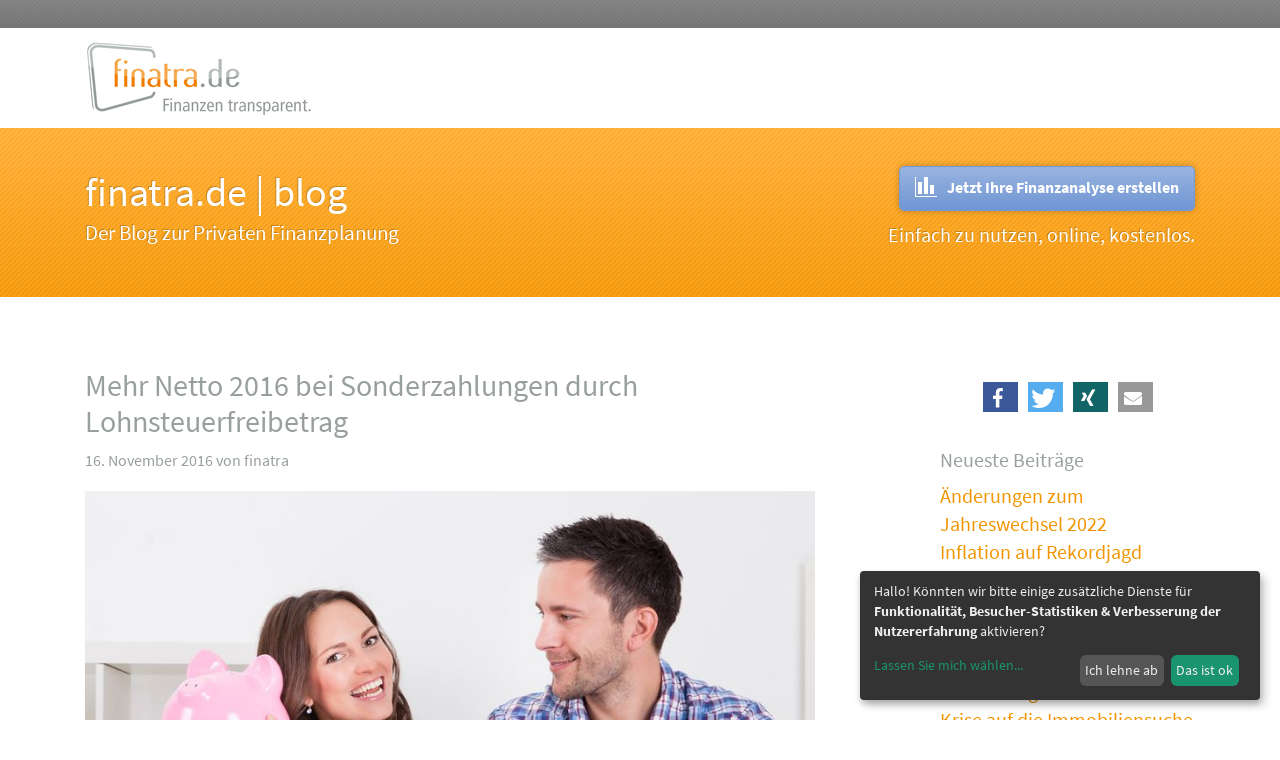

--- FILE ---
content_type: text/html; charset=UTF-8
request_url: https://www.finatra.de/blog/2016/11/16/mehr-netto-2016-bei-sonderzahlungen-durch-lohnsteuerfreibetrag/
body_size: 9650
content:
<!DOCTYPE html>
<html lang="de-DE"
	prefix="og: https://ogp.me/ns#" >
  <head>
    <meta charset="UTF-8">
    <meta http-equiv="X-UA-Compatible" content="IE=edge">
    <meta name="viewport" content="width=device-width, initial-scale=1">
    
    
	
	  <title>Mehr Netto 2016 bei Sonderzahlungen durch Lohnsteuerfreibetrag | finatra.de | blog</title>

		<!-- All in One SEO 4.0.12 -->
		<meta name="description" content="Mit der Ermäßigung der Lohnsteuer bei erhöhten Aufwendungen im Jahr 2016 befasst sich dieser Beitrag."/>
		<meta name="keywords" content="lohnsteuerermäßigung,netto,sonderzahlung,weihnachtsgeld,2016,lohnsteuer" />
		<link rel="canonical" href="https://www.finatra.de/blog/2016/11/16/mehr-netto-2016-bei-sonderzahlungen-durch-lohnsteuerfreibetrag/" />
		<meta property="og:site_name" content="finatra.de | blog | Der Blog zur Privaten Finanzplanung" />
		<meta property="og:type" content="article" />
		<meta property="og:title" content="Mehr Netto 2016 bei Sonderzahlungen durch Lohnsteuerfreibetrag | finatra.de | blog" />
		<meta property="og:description" content="Mit der Ermäßigung der Lohnsteuer bei erhöhten Aufwendungen im Jahr 2016 befasst sich dieser Beitrag." />
		<meta property="og:url" content="https://www.finatra.de/blog/2016/11/16/mehr-netto-2016-bei-sonderzahlungen-durch-lohnsteuerfreibetrag/" />
		<meta property="article:published_time" content="2016-11-16T09:09:55Z" />
		<meta property="article:modified_time" content="2020-02-05T10:30:17Z" />
		<meta property="twitter:card" content="summary" />
		<meta property="twitter:domain" content="www.finatra.de" />
		<meta property="twitter:title" content="Mehr Netto 2016 bei Sonderzahlungen durch Lohnsteuerfreibetrag | finatra.de | blog" />
		<meta property="twitter:description" content="Mit der Ermäßigung der Lohnsteuer bei erhöhten Aufwendungen im Jahr 2016 befasst sich dieser Beitrag." />
		<script type="application/ld+json" class="aioseo-schema">
			{"@context":"https:\/\/schema.org","@graph":[{"@type":"WebSite","@id":"https:\/\/www.finatra.de\/blog\/#website","url":"https:\/\/www.finatra.de\/blog\/","name":"finatra.de | blog","description":"Der Blog zur Privaten Finanzplanung","publisher":{"@id":"https:\/\/www.finatra.de\/blog\/#organization"},"potentialAction":{"@type":"SearchAction","target":"https:\/\/www.finatra.de\/blog\/?s={search_term_string}","query-input":"required name=search_term_string"}},{"@type":"Organization","@id":"https:\/\/www.finatra.de\/blog\/#organization","name":"finatra.de | blog","url":"https:\/\/www.finatra.de\/blog\/"},{"@type":"BreadcrumbList","@id":"https:\/\/www.finatra.de\/blog\/2016\/11\/16\/mehr-netto-2016-bei-sonderzahlungen-durch-lohnsteuerfreibetrag\/#breadcrumblist","itemListElement":[{"@type":"ListItem","@id":"https:\/\/www.finatra.de\/blog\/#listItem","position":1,"item":{"@type":"CollectionPage","@id":"https:\/\/www.finatra.de\/blog\/#item","name":"Home","description":"Der Blog zur Privaten Finanzplanung","url":"https:\/\/www.finatra.de\/blog\/"},"nextItem":"https:\/\/www.finatra.de\/blog\/2016\/#listItem"},{"@type":"ListItem","@id":"https:\/\/www.finatra.de\/blog\/2016\/#listItem","position":2,"item":{"@type":"CollectionPage","@id":"https:\/\/www.finatra.de\/blog\/2016\/#item","name":"16. November 2016 | finatra.de | blog","url":"https:\/\/www.finatra.de\/blog\/2016\/"},"nextItem":"https:\/\/www.finatra.de\/blog\/2016\/11\/#listItem","previousItem":"https:\/\/www.finatra.de\/blog\/#listItem"},{"@type":"ListItem","@id":"https:\/\/www.finatra.de\/blog\/2016\/11\/#listItem","position":3,"item":{"@type":"CollectionPage","@id":"https:\/\/www.finatra.de\/blog\/2016\/11\/#item","name":"16. November 2016 | finatra.de | blog","url":"https:\/\/www.finatra.de\/blog\/2016\/11\/"},"nextItem":"https:\/\/www.finatra.de\/blog\/2016\/11\/16\/#listItem","previousItem":"https:\/\/www.finatra.de\/blog\/2016\/#listItem"},{"@type":"ListItem","@id":"https:\/\/www.finatra.de\/blog\/2016\/11\/16\/#listItem","position":4,"item":{"@type":"CollectionPage","@id":"https:\/\/www.finatra.de\/blog\/2016\/11\/16\/#item","name":"16. November 2016 | finatra.de | blog","url":"https:\/\/www.finatra.de\/blog\/2016\/11\/16\/"},"nextItem":"https:\/\/www.finatra.de\/blog\/2016\/11\/16\/mehr-netto-2016-bei-sonderzahlungen-durch-lohnsteuerfreibetrag\/#listItem","previousItem":"https:\/\/www.finatra.de\/blog\/2016\/11\/#listItem"},{"@type":"ListItem","@id":"https:\/\/www.finatra.de\/blog\/2016\/11\/16\/mehr-netto-2016-bei-sonderzahlungen-durch-lohnsteuerfreibetrag\/#listItem","position":5,"item":{"@type":"Article","@id":"https:\/\/www.finatra.de\/blog\/2016\/11\/16\/mehr-netto-2016-bei-sonderzahlungen-durch-lohnsteuerfreibetrag\/#item","name":"Mehr Netto 2016 bei Sonderzahlungen durch Lohnsteuerfreibetrag","description":"Mit der Erm\u00e4\u00dfigung der Lohnsteuer bei erh\u00f6hten Aufwendungen im Jahr 2016 befasst sich dieser Beitrag.","url":"https:\/\/www.finatra.de\/blog\/2016\/11\/16\/mehr-netto-2016-bei-sonderzahlungen-durch-lohnsteuerfreibetrag\/"},"previousItem":"https:\/\/www.finatra.de\/blog\/2016\/11\/16\/#listItem"}]},{"@type":"Person","@id":"https:\/\/www.finatra.de\/blog\/author\/m-pleschgatternig\/#author","url":"https:\/\/www.finatra.de\/blog\/author\/m-pleschgatternig\/","name":"Matthias Pleschgatternig","image":{"@type":"ImageObject","@id":"https:\/\/www.finatra.de\/blog\/2016\/11\/16\/mehr-netto-2016-bei-sonderzahlungen-durch-lohnsteuerfreibetrag\/#authorImage","url":"https:\/\/secure.gravatar.com\/avatar\/f9c14cab21772a50b446f24a6f3bcb88?s=96&d=mm&r=g","width":96,"height":96,"caption":"Matthias Pleschgatternig"}},{"@type":"WebPage","@id":"https:\/\/www.finatra.de\/blog\/2016\/11\/16\/mehr-netto-2016-bei-sonderzahlungen-durch-lohnsteuerfreibetrag\/#webpage","url":"https:\/\/www.finatra.de\/blog\/2016\/11\/16\/mehr-netto-2016-bei-sonderzahlungen-durch-lohnsteuerfreibetrag\/","name":"Mehr Netto 2016 bei Sonderzahlungen durch Lohnsteuerfreibetrag | finatra.de | blog","description":"Mit der Erm\u00e4\u00dfigung der Lohnsteuer bei erh\u00f6hten Aufwendungen im Jahr 2016 befasst sich dieser Beitrag.","inLanguage":"de-DE","isPartOf":{"@id":"https:\/\/www.finatra.de\/blog\/#website"},"breadcrumb":{"@id":"https:\/\/www.finatra.de\/blog\/2016\/11\/16\/mehr-netto-2016-bei-sonderzahlungen-durch-lohnsteuerfreibetrag\/#breadcrumblist"},"author":"https:\/\/www.finatra.de\/blog\/2016\/11\/16\/mehr-netto-2016-bei-sonderzahlungen-durch-lohnsteuerfreibetrag\/#author","creator":"https:\/\/www.finatra.de\/blog\/2016\/11\/16\/mehr-netto-2016-bei-sonderzahlungen-durch-lohnsteuerfreibetrag\/#author","image":{"@type":"ImageObject","@id":"https:\/\/www.finatra.de\/blog\/#mainImage","url":"https:\/\/www.finatra.de\/blog\/wp-content\/uploads\/2015\/11\/24123132_m.jpg","width":836,"height":573},"primaryImageOfPage":{"@id":"https:\/\/www.finatra.de\/blog\/2016\/11\/16\/mehr-netto-2016-bei-sonderzahlungen-durch-lohnsteuerfreibetrag\/#mainImage"},"datePublished":"2016-11-16T09:09:55+00:00","dateModified":"2020-02-05T10:30:17+00:00"},{"@type":"Article","@id":"https:\/\/www.finatra.de\/blog\/2016\/11\/16\/mehr-netto-2016-bei-sonderzahlungen-durch-lohnsteuerfreibetrag\/#article","name":"Mehr Netto 2016 bei Sonderzahlungen durch Lohnsteuerfreibetrag | finatra.de | blog","description":"Mit der Erm\u00e4\u00dfigung der Lohnsteuer bei erh\u00f6hten Aufwendungen im Jahr 2016 befasst sich dieser Beitrag.","headline":"Mehr Netto 2016 bei Sonderzahlungen durch Lohnsteuerfreibetrag","author":{"@id":"https:\/\/www.finatra.de\/blog\/author\/m-pleschgatternig\/#author"},"publisher":{"@id":"https:\/\/www.finatra.de\/blog\/#organization"},"datePublished":"2016-11-16T09:09:55+00:00","dateModified":"2020-02-05T10:30:17+00:00","articleSection":"Expertentipps, Ratgeber, Ratgeber Geld, Lohnsteuer, Lohnsteuererm\u00e4\u00dfigung, Netto, Weihnachtsgeld","mainEntityOfPage":{"@id":"https:\/\/www.finatra.de\/blog\/2016\/11\/16\/mehr-netto-2016-bei-sonderzahlungen-durch-lohnsteuerfreibetrag\/#webpage"},"isPartOf":{"@id":"https:\/\/www.finatra.de\/blog\/2016\/11\/16\/mehr-netto-2016-bei-sonderzahlungen-durch-lohnsteuerfreibetrag\/#webpage"},"image":{"@type":"ImageObject","@id":"https:\/\/www.finatra.de\/blog\/#articleImage","url":"https:\/\/www.finatra.de\/blog\/wp-content\/uploads\/2015\/11\/24123132_m.jpg","width":836,"height":573}}]}
		</script>
		<!-- All in One SEO -->

<link rel='dns-prefetch' href='//www.finatra.de' />
<link rel='dns-prefetch' href='//s.w.org' />
<link rel="alternate" type="application/rss+xml" title="finatra.de | blog &raquo; Feed" href="https://www.finatra.de/blog/feed/" />
<link rel="alternate" type="application/rss+xml" title="finatra.de | blog &raquo; Kommentar-Feed" href="https://www.finatra.de/blog/comments/feed/" />
		<script type="text/javascript">
			window._wpemojiSettings = {"baseUrl":"https:\/\/s.w.org\/images\/core\/emoji\/13.0.1\/72x72\/","ext":".png","svgUrl":"https:\/\/s.w.org\/images\/core\/emoji\/13.0.1\/svg\/","svgExt":".svg","source":{"concatemoji":"https:\/\/www.finatra.de\/blog\/wp-includes\/js\/wp-emoji-release.min.js?ver=5.6.2"}};
			!function(e,a,t){var n,r,o,i=a.createElement("canvas"),p=i.getContext&&i.getContext("2d");function s(e,t){var a=String.fromCharCode;p.clearRect(0,0,i.width,i.height),p.fillText(a.apply(this,e),0,0);e=i.toDataURL();return p.clearRect(0,0,i.width,i.height),p.fillText(a.apply(this,t),0,0),e===i.toDataURL()}function c(e){var t=a.createElement("script");t.src=e,t.defer=t.type="text/javascript",a.getElementsByTagName("head")[0].appendChild(t)}for(o=Array("flag","emoji"),t.supports={everything:!0,everythingExceptFlag:!0},r=0;r<o.length;r++)t.supports[o[r]]=function(e){if(!p||!p.fillText)return!1;switch(p.textBaseline="top",p.font="600 32px Arial",e){case"flag":return s([127987,65039,8205,9895,65039],[127987,65039,8203,9895,65039])?!1:!s([55356,56826,55356,56819],[55356,56826,8203,55356,56819])&&!s([55356,57332,56128,56423,56128,56418,56128,56421,56128,56430,56128,56423,56128,56447],[55356,57332,8203,56128,56423,8203,56128,56418,8203,56128,56421,8203,56128,56430,8203,56128,56423,8203,56128,56447]);case"emoji":return!s([55357,56424,8205,55356,57212],[55357,56424,8203,55356,57212])}return!1}(o[r]),t.supports.everything=t.supports.everything&&t.supports[o[r]],"flag"!==o[r]&&(t.supports.everythingExceptFlag=t.supports.everythingExceptFlag&&t.supports[o[r]]);t.supports.everythingExceptFlag=t.supports.everythingExceptFlag&&!t.supports.flag,t.DOMReady=!1,t.readyCallback=function(){t.DOMReady=!0},t.supports.everything||(n=function(){t.readyCallback()},a.addEventListener?(a.addEventListener("DOMContentLoaded",n,!1),e.addEventListener("load",n,!1)):(e.attachEvent("onload",n),a.attachEvent("onreadystatechange",function(){"complete"===a.readyState&&t.readyCallback()})),(n=t.source||{}).concatemoji?c(n.concatemoji):n.wpemoji&&n.twemoji&&(c(n.twemoji),c(n.wpemoji)))}(window,document,window._wpemojiSettings);
		</script>
		<style type="text/css">
img.wp-smiley,
img.emoji {
	display: inline !important;
	border: none !important;
	box-shadow: none !important;
	height: 1em !important;
	width: 1em !important;
	margin: 0 .07em !important;
	vertical-align: -0.1em !important;
	background: none !important;
	padding: 0 !important;
}
</style>
	<link rel='stylesheet' id='wp-block-library-css'  href='https://www.finatra.de/blog/wp-includes/css/dist/block-library/style.min.css?ver=5.6.2' type='text/css' media='all' />
<link rel='stylesheet' id='blog-css-css'  href='https://www.finatra.de/blog/wp-content/themes/finatra-theme-enem/css/blog.css?ver=5.6.2' type='text/css' media='all' />
<link rel='stylesheet' id='bootstrap-css-css'  href='https://www.finatra.de/blog/wp-content/themes/finatra-theme-enem/css/bootstrap.css?ver=5.6.2' type='text/css' media='all' />
<link rel='stylesheet' id='style-css-css'  href='https://www.finatra.de/blog/wp-content/themes/finatra-theme-enem/style.css?ver=5.6.2' type='text/css' media='all' />
<link rel='stylesheet' id='wpgdprc.css-css'  href='https://www.finatra.de/blog/wp-content/plugins/wp-gdpr-compliance/assets/css/front.min.css?ver=1610351122' type='text/css' media='all' />
<style id='wpgdprc.css-inline-css' type='text/css'>

            div.wpgdprc .wpgdprc-switch .wpgdprc-switch-inner:before { content: 'Ja'; }
            div.wpgdprc .wpgdprc-switch .wpgdprc-switch-inner:after { content: 'Nein'; }
        
</style>
<script type='text/javascript' src='https://www.finatra.de/blog/wp-includes/js/jquery/jquery.min.js?ver=3.5.1' id='jquery-core-js'></script>
<script type='text/javascript' src='https://www.finatra.de/blog/wp-includes/js/jquery/jquery-migrate.min.js?ver=3.3.2' id='jquery-migrate-js'></script>
<script type='text/javascript' src='https://www.finatra.de/blog/wp-content/themes/finatra-theme-enem/js/html5shiv.js?ver=3.7.2' id='html5shiv-js-js'></script>
<script type='text/javascript' src='https://www.finatra.de/blog/wp-content/themes/finatra-theme-enem/js/respond.js?ver=1.4.2' id='respond-js-js'></script>
<link rel="https://api.w.org/" href="https://www.finatra.de/blog/wp-json/" /><link rel="alternate" type="application/json" href="https://www.finatra.de/blog/wp-json/wp/v2/posts/487" /><link rel="EditURI" type="application/rsd+xml" title="RSD" href="https://www.finatra.de/blog/xmlrpc.php?rsd" />
<link rel="wlwmanifest" type="application/wlwmanifest+xml" href="https://www.finatra.de/blog/wp-includes/wlwmanifest.xml" /> 
<meta name="generator" content="WordPress 5.6.2" />
<link rel='shortlink' href='https://www.finatra.de/blog/?p=487' />
<link rel="alternate" type="application/json+oembed" href="https://www.finatra.de/blog/wp-json/oembed/1.0/embed?url=https%3A%2F%2Fwww.finatra.de%2Fblog%2F2016%2F11%2F16%2Fmehr-netto-2016-bei-sonderzahlungen-durch-lohnsteuerfreibetrag%2F" />
<link rel="alternate" type="text/xml+oembed" href="https://www.finatra.de/blog/wp-json/oembed/1.0/embed?url=https%3A%2F%2Fwww.finatra.de%2Fblog%2F2016%2F11%2F16%2Fmehr-netto-2016-bei-sonderzahlungen-durch-lohnsteuerfreibetrag%2F&#038;format=xml" />
      <!--Customizer CSS--> 
      <style type="text/css">
                  		 		 		          		 		 		  
		 		  
		 		 		 		 		 		 		 		 		 		 		 		 		 		       </style> 
      <!--/Customizer CSS-->
      <script type="text/javascript" src="https://www.finatra.de/blog/wp-content/plugins/si-captcha-for-wordpress/captcha/si_captcha.js?ver=1768396933"></script>
<!-- begin SI CAPTCHA Anti-Spam - login/register form style -->
<style type="text/css">
.si_captcha_small { width:175px; height:45px; padding-top:10px; padding-bottom:10px; }
.si_captcha_large { width:250px; height:60px; padding-top:10px; padding-bottom:10px; }
img#si_image_com { border-style:none; margin:0; padding-right:5px; float:left; }
img#si_image_reg { border-style:none; margin:0; padding-right:5px; float:left; }
img#si_image_log { border-style:none; margin:0; padding-right:5px; float:left; }
img#si_image_side_login { border-style:none; margin:0; padding-right:5px; float:left; }
img#si_image_checkout { border-style:none; margin:0; padding-right:5px; float:left; }
img#si_image_jetpack { border-style:none; margin:0; padding-right:5px; float:left; }
img#si_image_bbpress_topic { border-style:none; margin:0; padding-right:5px; float:left; }
.si_captcha_refresh { border-style:none; margin:0; vertical-align:bottom; }
div#si_captcha_input { display:block; padding-top:15px; padding-bottom:5px; }
label#si_captcha_code_label { margin:0; }
input#si_captcha_code_input { width:65px; }
p#si_captcha_code_p { clear: left; padding-top:10px; }
.si-captcha-jetpack-error { color:#DC3232; }
</style>
<!-- end SI CAPTCHA Anti-Spam - login/register form style -->
		<style type="text/css" id="wp-custom-css">
			.wpgdprc-checkbox label {
	display: inline;
}

.wpgdprc-checkbox label input {
	width: 50px;
	float: left;
	-moz-box-shadow: none;
	-webkit-box-shadow: none;
	box-shadow: none;
}

.wpgdprc-checkbox label input:focus {
	-moz-box-shadow: none;
	-webkit-box-shadow: none;
	box-shadow: none;
	outline: none;
}

.wpgdprc-checkbox label abbr {
	display:none;
}

#wp-shariff-fix.shariff li.shariff-button.facebook {
	height: 30px !important;
}


#wp-shariff-fix.shariff li.shariff-button.facebook a {
	background-color: #3b5998;
}

#wp-shariff-fix.shariff li.shariff-button.facebook a:hover {
	background-color: #4273c8 !important;
}

#wp-shariff-fix.shariff li.shariff-button.googleplus a {
	background-color: #d34836;
}

#wp-shariff-fix.shariff li.shariff-button.googleplus a:hover {
	background-color: #f75b44 !important;
}

#wp-shariff-fix.shariff li.shariff-button.twitter a {
	background-color: #55acee;
}

#wp-shariff-fix.shariff li.shariff-button.twitter a:hover {
	background-color: #32bbf5 !important;
}

#wp-shariff-fix.shariff li.shariff-button.mail a {
	background-color: #999;
}

#wp-shariff-fix.shariff li.shariff-button.mail a:hover {
	background-color: #a8a8a8 !important;
}		</style>
		        <!-- Integration von CSS -->
        <link href="https://www.finatra.de/rc/css/bootstrap.min.css" rel="stylesheet">
        <link href="https://www.finatra.de/rc/css/main.css" rel="stylesheet">
        <link href="https://www.finatra.de/rc/css/floats.css" rel="stylesheet">
        <link href="https://www.finatra.de/rc/plugins/animate.css" rel="stylesheet">
        <!-- Integration von Plugin CSS -->
        <link href="https://www.finatra.de/rc/plugins/lightbox_2/css/lightbox.css" rel="stylesheet">
        <link href="https://www.finatra.de/rc/plugins/shariff/shariff.complete.css" rel="stylesheet">
        <!-- Integration Webfonts -->
        <link href='https://www.finatra.de/rc/css/sourcesanspro.css' rel='stylesheet' type='text/css'>
        
        <!-- HTML5 shim and Respond.js IE8 support of HTML5 elements and media queries -->
        <!--[if lt IE 9]>
          <script src="https://www.finatra.de/rc/js/html5shiv.js"></script>
          <script src="https://www.finatra.de/rc/js/respond.min.js"></script>
        <![endif]-->
		
		<!-- klaro -->
		<link href="https://www.finatra.de/rc/plugins/klaro/klaro.min.css" rel="stylesheet" type="text/css">
		<link href="https://www.finatra.de/rc/plugins/klaro/klaro.ext.css" rel="stylesheet" type="text/css">
		<script defer="" type="text/javascript" src="https://www.finatra.de/rc/plugins/klaro/config.js"></script>
		<script defer="" type="text/javascript" src="https://www.finatra.de/rc/plugins/klaro/klaro-no-css.js"></script>
		

  </head>
  <body class="post-template-default single single-post postid-487 single-format-standard">
	  
<div id="topnavigation">
            <div class="container">
                <div class="topnav">
                    <ul>
                        <li></li>
                   	</ul>
                </div>
            </div>
       	</div>
<div id="navigation-sticky-wrapper" class="sticky-wrapper" style="height: 100px;"><div id="navigation" class="navbar navbar-inverse">    
    <nav class="navbar navbar-inverse navbar-static-top" id="navigation" role="navigation">
      <div class="container">
        <div class="navbar-header">
          <button type="button" class="navbar-toggle collapsed" data-toggle="collapse" data-target=".navbar-collapse" aria-expanded="false" aria-controls="navbar">
            <span class="sr-only">Toggle navigation</span>
            <span class="icon-bar"></span>
            <span class="icon-bar"></span>
            <span class="icon-bar"></span>
          </button>
        <a class="brand" href="https://www.finatra.de" title="finatra.de | blog" rel="home">
           <img src="https://www.finatra.de/rc/layout/img/logo_finatra-slogan_01.png" title="Mehr Netto 2016 bei Sonderzahlungen durch Lohnsteuerfreibetrag | finatra.de | blog" alt="Mehr Netto 2016 bei Sonderzahlungen durch Lohnsteuerfreibetrag | finatra.de | blog"/>
        </a>
        </div>
		<!--/.nav-collapse -->
      </div>
    </nav>
   </div> 
      
        <div class="blog-header" style="background-image: url( 'https://www.finatra.de/blog/wp-content/uploads/2015/11/cropped-sliderimg_0311.jpg'); background-size: cover; background-repeat: no-repeat; background-position: top left; margin-bottom: 30px; width: 100%;  position: relative;">
      <div class="container" style="height: auto; position: relative;">
                	<div class="row">
        <div class="col-sm-6 blog-main">
        <h1 class="blog-title" style="color: #333;">finatra.de | blog</h1>
        <p class="lead blog-description" style="color: #333">Der Blog zur Privaten Finanzplanung</p>
	</div>
	<div class="col-sm-6 blog-main text-right"><br />
	<a class="btn btn-default btn-analyse" href="https://www.finatra.de/finanzanalyse/">
	<img src="https://www.finatra.de/rc/layout/icon_analyse_01.png" alt="">Jetzt Ihre Finanzanalyse erstellen
	</a>
	<p>Einfach zu nutzen, online, kostenlos.
	</p><br />
	</div>
	</div>
        
      </div>
    </div>
 		
   
    <div class="container"  id="main_content">
      <div class="row">

        <div class="col-sm-8 blog-main">

          	        <div class="blog-post" id="post-487" class="post-487 post type-post status-publish format-standard has-post-thumbnail hentry category-expertentipps category-ratgeber category-ratgeber-geld tag-lohnsteuer tag-lohnsteuerermaessigung tag-netto tag-weihnachtsgeld">
        <!-- check if the post has a Post Thumbnail assigned to it. -->
                        	<h1 class="blog-post-title">Mehr Netto 2016 bei Sonderzahlungen durch Lohnsteuerfreibetrag</a></h1>
	        <p class="blog-post-meta">16. November 2016 von  finatra</p>
                <img width="836" height="573" src="https://www.finatra.de/blog/wp-content/uploads/2015/11/24123132_m.jpg" class="attachment-full size-full wp-post-image" alt="" loading="lazy" srcset="https://www.finatra.de/blog/wp-content/uploads/2015/11/24123132_m.jpg 836w, https://www.finatra.de/blog/wp-content/uploads/2015/11/24123132_m-300x206.jpg 300w, https://www.finatra.de/blog/wp-content/uploads/2015/11/24123132_m-600x411.jpg 600w" sizes="(max-width: 836px) 100vw, 836px" />        
                

        
        <div class="entry clearfix">
        <p>Durch Eintragung eines Lohnsteuerfreibetrags können Sie Lohnsteuer, Solidaritätszuschlag sowie eventuell anfallende Kirchensteuer deutlich verringern. Möglich ist dies für das Steuerjahr 2016 noch bis zum 30.11.2016. <span id="more-487"></span></p>
<p>Besonders vorteilhaft wirkt eine Eintragung noch vor der Auszahlung des Weihnachtsgelds oder das 13. Monatsgehalts, um die dadurch erhöhte Lohnsteuer durch den Freibetrag zu senken. Belaufen sich Ihre Werbungskosten oberhalb von 1.000 €, Ihre Sonderausgaben oberhalb von 36 €, Ihre außergewöhnlichen Belastungen, Kinderbetreuungskosten, Unterhaltszahlungen, Aufwendungen für Handwerkerleistungen bzw. haushaltsnahe Dienstleistungen oder Verluste in Summe auf mehr als 600 €, können Sie sich beim Finanzamt für die verbleibenden Monate des Jahres einen Lohnsteuerfreibetrag eintragen lassen.</p>
<p>Der eingetragene Freibetrag ist automatisch auch im Folgejahr gültig, muss allerdings angepasst werden, wenn sich die Höhe verringert. Bei Arbeitslohn über 11.000 € bei Einzelveranlagung bzw. über 20.900 € bei Zusammenveranlagung müssen Sie 2016 eine Einkommensteuererklärung abgeben.</p>
<p>Der <a href="https://www.formulare-bfinv.de/ffw/action/invoke.do?id=034008_16">Antrag auf Lohnsteuer-Ermäßigung 2016</a> sowie der <a href="https://www.formulare-bfinv.de/ffw/action/invoke.do?id=034007_16">vereinfachte Antrag auf Lohnsteuer-Ermäßigung 2016</a> stehen online unter den beiden Links zur Verfügung und sind in Papierform in den Finanzämtern erhältlich.</p>
<div class="ShariffSC" style="wp-shariff-fix"><div class="shariff shariff-align-flex-start shariff-widget-align-flex-start shariff-buttonstretch"><ul class="shariff-buttons theme-color orientation-horizontal buttonsize-medium"><li class="shariff-button facebook shariff-nocustomcolor" style="background-color:#4273c8"><a href="https://www.facebook.com/sharer/sharer.php?u=https%3A%2F%2Fwww.finatra.de%2Fblog%2F2016%2F11%2F16%2Fmehr-netto-2016-bei-sonderzahlungen-durch-lohnsteuerfreibetrag%2F" title="Bei Facebook teilen" aria-label="Bei Facebook teilen" role="button" rel="nofollow" class="shariff-link" style="; background-color:#3b5998; color:#fff" target="_blank"><span class="shariff-icon" style=""><svg width="32px" height="20px" xmlns="http://www.w3.org/2000/svg" viewBox="0 0 18 32"><path fill="#3b5998" d="M17.1 0.2v4.7h-2.8q-1.5 0-2.1 0.6t-0.5 1.9v3.4h5.2l-0.7 5.3h-4.5v13.6h-5.5v-13.6h-4.5v-5.3h4.5v-3.9q0-3.3 1.9-5.2t5-1.8q2.6 0 4.1 0.2z"/></svg></span><span class="shariff-text">teilen</span>&nbsp;</a></li><li class="shariff-button twitter shariff-nocustomcolor" style="background-color:#32bbf5"><a href="https://twitter.com/share?url=https%3A%2F%2Fwww.finatra.de%2Fblog%2F2016%2F11%2F16%2Fmehr-netto-2016-bei-sonderzahlungen-durch-lohnsteuerfreibetrag%2F&text=Mehr%20Netto%202016%20bei%20Sonderzahlungen%20durch%20Lohnsteuerfreibetrag" title="Bei Twitter teilen" aria-label="Bei Twitter teilen" role="button" rel="noopener nofollow" class="shariff-link" style="; background-color:#55acee; color:#fff" target="_blank"><span class="shariff-icon" style=""><svg width="32px" height="20px" xmlns="http://www.w3.org/2000/svg" viewBox="0 0 30 32"><path fill="#55acee" d="M29.7 6.8q-1.2 1.8-3 3.1 0 0.3 0 0.8 0 2.5-0.7 4.9t-2.2 4.7-3.5 4-4.9 2.8-6.1 1q-5.1 0-9.3-2.7 0.6 0.1 1.5 0.1 4.3 0 7.6-2.6-2-0.1-3.5-1.2t-2.2-3q0.6 0.1 1.1 0.1 0.8 0 1.6-0.2-2.1-0.4-3.5-2.1t-1.4-3.9v-0.1q1.3 0.7 2.8 0.8-1.2-0.8-2-2.2t-0.7-2.9q0-1.7 0.8-3.1 2.3 2.8 5.5 4.5t7 1.9q-0.2-0.7-0.2-1.4 0-2.5 1.8-4.3t4.3-1.8q2.7 0 4.5 1.9 2.1-0.4 3.9-1.5-0.7 2.2-2.7 3.4 1.8-0.2 3.5-0.9z"/></svg></span><span class="shariff-text">twittern</span>&nbsp;</a></li><li class="shariff-button xing shariff-nocustomcolor" style="background-color:#29888a"><a href="https://www.xing.com/spi/shares/new?url=https%3A%2F%2Fwww.finatra.de%2Fblog%2F2016%2F11%2F16%2Fmehr-netto-2016-bei-sonderzahlungen-durch-lohnsteuerfreibetrag%2F" title="Bei XING teilen" aria-label="Bei XING teilen" role="button" rel="noopener nofollow" class="shariff-link" style="; background-color:#126567; color:#fff" target="_blank"><span class="shariff-icon" style=""><svg width="32px" height="20px" xmlns="http://www.w3.org/2000/svg" viewBox="0 0 25 32"><path fill="#126567" d="M10.7 11.9q-0.2 0.3-4.6 8.2-0.5 0.8-1.2 0.8h-4.3q-0.4 0-0.5-0.3t0-0.6l4.5-8q0 0 0 0l-2.9-5q-0.2-0.4 0-0.7 0.2-0.3 0.5-0.3h4.3q0.7 0 1.2 0.8zM25.1 0.4q0.2 0.3 0 0.7l-9.4 16.7 6 11q0.2 0.4 0 0.6-0.2 0.3-0.6 0.3h-4.3q-0.7 0-1.2-0.8l-6-11.1q0.3-0.6 9.5-16.8 0.4-0.8 1.2-0.8h4.3q0.4 0 0.5 0.3z"/></svg></span><span class="shariff-text">teilen</span>&nbsp;</a></li></ul></div></div>        </div>
                        <p class="blog-post-meta">
                 Posted in <a href="https://www.finatra.de/blog/category/expertentipps/" rel="category tag">Expertentipps</a>, <a href="https://www.finatra.de/blog/category/ratgeber/" rel="category tag">Ratgeber</a>, <a href="https://www.finatra.de/blog/category/ratgeber-geld/" rel="category tag">Ratgeber Geld</a> 
        <strong>|</strong>
         
         
       

        
      </div><!-- /.blog-post -->
      <!--
      <rdf:RDF xmlns:rdf="http://www.w3.org/1999/02/22-rdf-syntax-ns#"
			xmlns:dc="http://purl.org/dc/elements/1.1/"
			xmlns:trackback="http://madskills.com/public/xml/rss/module/trackback/">
		<rdf:Description rdf:about="https://www.finatra.de/blog/2016/11/16/mehr-netto-2016-bei-sonderzahlungen-durch-lohnsteuerfreibetrag/"
    dc:identifier="https://www.finatra.de/blog/2016/11/16/mehr-netto-2016-bei-sonderzahlungen-durch-lohnsteuerfreibetrag/"
    dc:title="Mehr Netto 2016 bei Sonderzahlungen durch Lohnsteuerfreibetrag"
    trackback:ping="https://www.finatra.de/blog/2016/11/16/mehr-netto-2016-bei-sonderzahlungen-durch-lohnsteuerfreibetrag/trackback/" />
</rdf:RDF>      -->
      
            
      
        </div><!-- /.blog-main -->

        		        <div class="col-sm-3 col-sm-offset-1 blog-sidebar">
          <div id="text-2" class="sidebar-module widget widget_text">			<div class="textwidget"><div id="wp-shariff-fix" class="shariff" data-url="https://www.finatra.de" data-services="[&quot;facebook&quot;,&quot;twitter&quot;,&quot;xing&quot;,&quot;mail&quot;]" data-mail-url="mailto:?subject=www.finatra.de&amp;body=Meine%20Empfehlung%3A%20http%3A%2F%2Fwww.finatra.de">
<ul class="theme-color orientation-horizontal col-4">
<li class="shariff-button facebook"><a href="https://www.facebook.com/sharer/sharer.php?u=https%3A%2F%2Fwww.finatra.de" rel="popup" title="Bei Facebook teilen"><span class="fab fa-facebook-f"></span><span class="share_text">teilen</span></a></li>
<li class="shariff-button twitter"><a href="https://twitter.com/intent/tweet?text=finatra.de%20-%20Finanzen%20transparent&amp;url=https%3A%2F%2Fwww.finatra.de" rel="popup" title="Bei Twitter teilen"><span class="fab fa-twitter"></span><span class="share_text">tweet</span></a></li>
<li class="shariff-button xing"><a href="https://www.xing.com/spi/shares/new?url=https%3A%2F%2Fwww.finatra.de" rel="popup" title="Bei Xing teilen"><span class="fab fa-xing"></span><span class="share_text">xing</span></a></li>
<li class="shariff-button mail"><a href="mailto:?subject=www.finatra.de&amp;body=Meine%20Empfehlung%3A%20https%3A%2F%2Fwww.finatra.de" title="Per E-Mail versenden"><span class="fas fa-envelope"></span><span class="share_text">mail</span></a></li>
</ul>
</div></div>
		</div>
		<div id="recent-posts-2" class="sidebar-module widget widget_recent_entries">
		<h4>Neueste Beiträge</h4>
		<ul>
											<li>
					<a href="https://www.finatra.de/blog/2021/12/30/aenderungen-zum-jahreswechsel-2022/">Änderungen zum Jahreswechsel 2022</a>
									</li>
											<li>
					<a href="https://www.finatra.de/blog/2021/10/04/inflation-auf-rekordjagd/">Inflation auf Rekordjagd</a>
									</li>
											<li>
					<a href="https://www.finatra.de/blog/2021/06/28/ueberschuldung-deutscher-haushalte-im-corona-jahr-2020/">Überschuldung deutscher Haushalte im Corona-Jahr 2020</a>
									</li>
											<li>
					<a href="https://www.finatra.de/blog/2021/04/16/mietendeckel-in-berlin-gekippt/">Mietendeckel in Berlin gekippt</a>
									</li>
											<li>
					<a href="https://www.finatra.de/blog/2021/01/28/auswirkungen-der-corona-krise-auf-die-immobiliensuche/">Auswirkungen der Corona-Krise auf die Immobiliensuche</a>
									</li>
					</ul>

		</div><div id="archives-2" class="sidebar-module widget widget_archive"><h4>Archive</h4>
			<ul>
					<li><a href='https://www.finatra.de/blog/2021/12/'>Dezember 2021</a></li>
	<li><a href='https://www.finatra.de/blog/2021/10/'>Oktober 2021</a></li>
	<li><a href='https://www.finatra.de/blog/2021/06/'>Juni 2021</a></li>
	<li><a href='https://www.finatra.de/blog/2021/04/'>April 2021</a></li>
	<li><a href='https://www.finatra.de/blog/2021/01/'>Januar 2021</a></li>
	<li><a href='https://www.finatra.de/blog/2020/11/'>November 2020</a></li>
	<li><a href='https://www.finatra.de/blog/2020/10/'>Oktober 2020</a></li>
	<li><a href='https://www.finatra.de/blog/2020/08/'>August 2020</a></li>
	<li><a href='https://www.finatra.de/blog/2020/07/'>Juli 2020</a></li>
	<li><a href='https://www.finatra.de/blog/2020/06/'>Juni 2020</a></li>
	<li><a href='https://www.finatra.de/blog/2020/04/'>April 2020</a></li>
	<li><a href='https://www.finatra.de/blog/2020/03/'>März 2020</a></li>
	<li><a href='https://www.finatra.de/blog/2020/01/'>Januar 2020</a></li>
	<li><a href='https://www.finatra.de/blog/2019/12/'>Dezember 2019</a></li>
	<li><a href='https://www.finatra.de/blog/2019/11/'>November 2019</a></li>
	<li><a href='https://www.finatra.de/blog/2019/10/'>Oktober 2019</a></li>
	<li><a href='https://www.finatra.de/blog/2019/09/'>September 2019</a></li>
	<li><a href='https://www.finatra.de/blog/2019/08/'>August 2019</a></li>
	<li><a href='https://www.finatra.de/blog/2019/07/'>Juli 2019</a></li>
	<li><a href='https://www.finatra.de/blog/2019/05/'>Mai 2019</a></li>
	<li><a href='https://www.finatra.de/blog/2019/03/'>März 2019</a></li>
	<li><a href='https://www.finatra.de/blog/2019/01/'>Januar 2019</a></li>
	<li><a href='https://www.finatra.de/blog/2018/12/'>Dezember 2018</a></li>
	<li><a href='https://www.finatra.de/blog/2018/11/'>November 2018</a></li>
	<li><a href='https://www.finatra.de/blog/2018/08/'>August 2018</a></li>
	<li><a href='https://www.finatra.de/blog/2018/07/'>Juli 2018</a></li>
	<li><a href='https://www.finatra.de/blog/2018/06/'>Juni 2018</a></li>
	<li><a href='https://www.finatra.de/blog/2018/05/'>Mai 2018</a></li>
	<li><a href='https://www.finatra.de/blog/2018/04/'>April 2018</a></li>
	<li><a href='https://www.finatra.de/blog/2018/03/'>März 2018</a></li>
	<li><a href='https://www.finatra.de/blog/2018/02/'>Februar 2018</a></li>
	<li><a href='https://www.finatra.de/blog/2018/01/'>Januar 2018</a></li>
	<li><a href='https://www.finatra.de/blog/2017/12/'>Dezember 2017</a></li>
	<li><a href='https://www.finatra.de/blog/2017/11/'>November 2017</a></li>
	<li><a href='https://www.finatra.de/blog/2017/07/'>Juli 2017</a></li>
	<li><a href='https://www.finatra.de/blog/2017/05/'>Mai 2017</a></li>
	<li><a href='https://www.finatra.de/blog/2017/04/'>April 2017</a></li>
	<li><a href='https://www.finatra.de/blog/2017/03/'>März 2017</a></li>
	<li><a href='https://www.finatra.de/blog/2017/02/'>Februar 2017</a></li>
	<li><a href='https://www.finatra.de/blog/2017/01/'>Januar 2017</a></li>
	<li><a href='https://www.finatra.de/blog/2016/12/'>Dezember 2016</a></li>
	<li><a href='https://www.finatra.de/blog/2016/11/'>November 2016</a></li>
	<li><a href='https://www.finatra.de/blog/2016/10/'>Oktober 2016</a></li>
	<li><a href='https://www.finatra.de/blog/2016/09/'>September 2016</a></li>
	<li><a href='https://www.finatra.de/blog/2016/08/'>August 2016</a></li>
	<li><a href='https://www.finatra.de/blog/2016/07/'>Juli 2016</a></li>
	<li><a href='https://www.finatra.de/blog/2016/06/'>Juni 2016</a></li>
	<li><a href='https://www.finatra.de/blog/2016/05/'>Mai 2016</a></li>
	<li><a href='https://www.finatra.de/blog/2016/04/'>April 2016</a></li>
	<li><a href='https://www.finatra.de/blog/2016/03/'>März 2016</a></li>
	<li><a href='https://www.finatra.de/blog/2016/02/'>Februar 2016</a></li>
	<li><a href='https://www.finatra.de/blog/2016/01/'>Januar 2016</a></li>
	<li><a href='https://www.finatra.de/blog/2015/12/'>Dezember 2015</a></li>
	<li><a href='https://www.finatra.de/blog/2015/11/'>November 2015</a></li>
			</ul>

			</div>        </div><!-- /.blog-sidebar -->
        
      </div><!-- /.row -->
      
	    </div><!-- /.container -->
<div class="post bekannt-aus nondisplay display animated fadeIn">

		<div class="bhead">
				<div class="container">
					<div class="row">
						<div class="col-md-12">
							<h2>Der Finanz-Blog zum Tool <a href="https://www.finatra.de" target="_blank">finatra</a>, bekannt aus</h2><br />
						</div>
					</div>
				</div>
			</div>
		<div class="bbody">
			<div class="container">
				<div class="row">
					<div class="col-md-12">

	
	
		
			

<div class="container">
	<div class="row">
		<div class="col-xs-6 col-sm-4 col-md-3">
			<div class="g1article">
				<div class="scaledImg">
					<img width="225" height="90" class="img-responsive" alt="" src="https://www.finatra.de/rc/img/logos/versicherungsbote.png">
				</div>
			</div>
		</div>
		<div class="col-xs-6 col-sm-4 col-md-3">
			<div class="g1article">
				<div class="scaledImg">
					<img width="225" height="90" class="img-responsive" alt="" src="https://www.finatra.de/rc/img/logos/versicherungsmagazin.png">
				</div>
			</div>
		</div>
		<div class="col-xs-6 col-sm-4 col-md-3">
			<div class="g1article">
				<div class="scaledImg">
					<img width="225" height="90" class="img-responsive" alt="" src="https://www.finatra.de/rc/img/logos/procontra.png">
				</div>
			</div>
		</div>
		<div class="col-xs-6 col-sm-4 col-md-3">
			<div class="g1article">
				<div class="scaledImg">
					<img width="225" height="90" class="img-responsive" alt="" src="https://www.finatra.de/rc/img/logos/gruenderszene.png">
				</div>
			</div>
		</div>
		<div class="col-xs-6 col-sm-4 col-md-3">
			<div class="g1article">
				<div class="scaledImg">
					<img width="225" height="90" class="img-responsive" alt="" src="https://www.finatra.de/rc/img/logos/pnp.png">
				</div>
			</div>
		</div>
		<div class="col-xs-6 col-sm-4 col-md-3">
			<div class="g1article">
				<div class="scaledImg">
					<img width="225" height="90" class="img-responsive" alt="" src="https://www.finatra.de/rc/img/logos/asscompact.png">
				</div>
			</div>
		</div>
		<div class="col-xs-6 col-sm-4 col-md-3">
			<div class="g1article">
				<div class="scaledImg">
					<img width="225" height="90" class="img-responsive" alt="" src="https://www.finatra.de/rc/img/logos/versicherungsjournal.png">
				</div>
			</div>
		</div>
		<div class="col-xs-6 col-sm-4 col-md-3">
			<div class="g1article">
				<div class="scaledImg">
					<img width="225" height="90" class="img-responsive" alt="" src="https://www.finatra.de/rc/img/logos/deutsche-startups.png">
				</div>
			</div>
		</div>
	</div>
</div>
		
		
	

</div></div>
			</div>
		</div>
	</div>
    <div class="blog-footer" id="footer">
    
      <div class="container">
                <div class="row">
                	<div class="col-xs-12 col-md-6 footerlinks">
                    	<ul>
                            <li><a href="https://www.finatra.de/kontakt/">Kontakt</a></li>
                            <li><a href="https://www.finatra.de/impressum/">Impressum</a></li>
                            <li><a href="https://www.finatra.de/nutzungsbedingungen/">AGB</a></li>
                            <li><a href="https://www.finatra.de/datenschutz/">Datenschutz</a></li>
                            <li><a href="https://www.finatra.de/presse/">Presse</a></li>
                        </ul>
                    </div>
                	<div class="col-xs-12 col-md-6">
                        <!-- Social Media data-backend-url="/shariff/" -->
						<div id="wp-shariff-fix" class="shariff" data-url="https://www.finatra.de" data-services="[&quot;facebook&quot;,&quot;twitter&quot;,&quot;xing&quot;,&quot;mail&quot;]" data-mail-url="mailto:?subject=www.finatra.de&amp;body=Meine%20Empfehlung%3A%20http%3A%2F%2Fwww.finatra.de">
						<ul class="theme-color orientation-horizontal col-4">
						<li class="shariff-button facebook"><a href="https://www.facebook.com/sharer/sharer.php?u=https%3A%2F%2Fwww.finatra.de" rel="popup" title="Bei Facebook teilen"><span class="fab fa-facebook-f"></span><span class="share_text">teilen</span></a></li>
						<li class="shariff-button twitter"><a href="https://twitter.com/intent/tweet?text=finatra.de%20-%20Finanzen%20transparent&amp;url=https%3A%2F%2Fwww.finatra.de" rel="popup" title="Bei Twitter teilen"><span class="fab fa-twitter"></span><span class="share_text">tweet</span></a></li>
						<li class="shariff-button xing"><a href="https://www.xing.com/spi/shares/new?url=https%3A%2F%2Fwww.finatra.de" rel="popup" title="Bei Xing teilen"><span class="fab fa-xing"></span><span class="share_text">xing</span></a></li>
						<li class="shariff-button mail"><a href="mailto:?subject=www.finatra.de&amp;body=Meine%20Empfehlung%3A%20https%3A%2F%2Fwww.finatra.de" title="Per E-Mail versenden"><span class="fas fa-envelope"></span><span class="share_text">mail</span></a></li>
						</ul>
						</div>
					</div>
                </div>
            </div>
      
	

    </div>

    <div id="aioseo-admin"></div><link rel='stylesheet' id='shariffcss-css'  href='https://www.finatra.de/blog/wp-content/plugins/shariff/css/shariff.min.css?ver=4.6.5' type='text/css' media='all' />
<script type='text/javascript' src='https://www.finatra.de/blog/wp-includes/js/comment-reply.min.js?ver=5.6.2' id='comment-reply-js'></script>
<script type='text/javascript' src='https://www.finatra.de/blog/wp-content/themes/finatra-theme-enem/js/bootstrap.js?ver=3.3.0' id='bootstrap-js-js'></script>
<script type='text/javascript' src='https://www.finatra.de/blog/wp-content/themes/finatra-theme-enem/js/ie10-viewport-bug-workaround.js?ver=3.3.0' id='ie-10-viewport-bug-workaround-js-js'></script>
<script type='text/javascript' src='https://www.finatra.de/blog/wp-content/themes/finatra-theme-enem/js/scripts.js?ver=5.6.2' id='scripts-js-js'></script>
<script type='text/javascript' id='wpgdprc.js-js-extra'>
/* <![CDATA[ */
var wpgdprcData = {"ajaxURL":"https:\/\/www.finatra.de\/blog\/wp-admin\/admin-ajax.php","ajaxSecurity":"fc1d6ff9c3","isMultisite":"","path":"\/","blogId":""};
/* ]]> */
</script>
<script type='text/javascript' src='https://www.finatra.de/blog/wp-content/plugins/wp-gdpr-compliance/assets/js/front.min.js?ver=1610351122' id='wpgdprc.js-js'></script>
<script type='text/javascript' src='https://www.finatra.de/blog/wp-includes/js/wp-embed.min.js?ver=5.6.2' id='wp-embed-js'></script>

        <!-- ENDE: Footer -->

        <!-- BEGINN: jQuery und JavaScript -->
        <!-- Integration von jQuery und JavaScript -->
        <script src="https://www.finatra.de/rc/js/jquery.js"></script>
        <script src="https://www.finatra.de/rc/js/bootstrap.min.js"></script>
        <!-- Plugin: Viewport Checker -->
        <script src="https://www.finatra.de/rc/plugins/jQuery-viewport-checker-master/src/jquery.viewportchecker.js"></script>
        <script>
        jQuery(document).ready(function() {
			jQuery('.post').addClass("nondisplay").viewportChecker({
				classToAdd: 'display animated fadeIn',
				offset: 50
			});
		});
        </script>
        <!-- Plugin: Grand Sticky Navigation -->
        <script src="https://www.finatra.de/rc/plugins/garand-sticky-a98ce74/jquery.sticky.js"></script>
		<script>
          $(document).ready(function(){
            $("#navigation").sticky({topSpacing:0});
          });
        </script>
        <!-- Plugin: Lightbox 2 -->
        <script src="https://www.finatra.de/rc/plugins/lightbox_2/js/lightbox.min.js"></script>
		<!-- Piwik -->
		<script type="text/javascript">
		  var _paq = window._pag = window._paq || [];
		  _paq.push(['requireConsent']);
		  _paq.push(['trackPageView']);
		  _paq.push(['enableLinkTracking']);
		  _paq.push(['setDoNotTrack', false]);
		  (function() {
			var u="//piwik.gfpgmbh.de/";
			_paq.push(['setTrackerUrl', u+'piwik.php']);
			_paq.push(['setSiteId', 9]);
			var d=document, g=d.createElement('script'), s=d.getElementsByTagName('script')[0];
			g.type='text/javascript'; g.async=true; g.defer=true; g.src=u+'piwik.js'; s.parentNode.insertBefore(g,s);
		  })();
		</script>																						  
		<!-- End Piwik Code -->
		
  </body>
</html>

--- FILE ---
content_type: text/css
request_url: https://www.finatra.de/blog/wp-content/themes/finatra-theme-enem/style.css?ver=5.6.2
body_size: 1755
content:
/*
Theme Name: finatra Blog Theme
Theme URI: https://www.finatra.de/
Author: Nikolai Schöbel, Agentur EnEm
Author URI: http://internet-marketing-enem.de/
Description: Das Theme zum Weblog des Finanztools finatra
Version: 5.5.3.1
=======
License: GNU General Public License
License URI: http://www.gnu.org/licenses/gpl-3.0.de.html

*/
/********************************************************


/* =WordPress Core
-------------------------------------------------------------- */
.alignnone {
    margin: 5px auto 20px 0;
}

.aligncenter,
div.aligncenter {
    display: block;
    margin: 5px auto 5px auto;
}

.alignright {
    float:right;
    margin: 5px 0 20px 20px;
}

.alignleft {
    float: left;
    margin: 5px 20px 20px 0;
}

a img.alignright {
    float: right;
    margin: 5px 0 20px 20px;
}

a img.alignnone {
    margin: 5px 20px 20px 0;
}

a img.alignleft {
    float: left;
    margin: 5px 20px 20px 0;
}

a img.aligncenter {
    display: block;
    margin-left: auto;
    margin-right: auto
}

.wp-caption {
    background: #fff;
    border: 1px solid #f0f0f0;
    max-width: 96%; /* Image does not overflow the content area */
    padding: 5px 3px 10px;
    text-align: center;
}

.wp-caption.alignnone {
    margin: 5px 20px 20px 0;
}

.wp-caption.alignleft {
    margin: 5px 20px 20px 0;
}

.wp-caption.alignright {
    margin: 5px 0 20px 20px;
}

.wp-caption img {
    border: 0 none;
    height: auto;
    margin: 0;
    max-width: 98.5%;
    padding: 0;
    width: auto;
}

.wp-caption p.wp-caption-text,
.gallery-caption {
    font-size: 11px;
    line-height: 17px;
    margin: 0;
    padding: 0 4px 5px;
}

.gallery-item img {
    border-width: 1px;
    margin-bottom: 0;
}

.wp-post-image {
	margin-bottom: 20px;
}

.sticky {
}

.bypostauthor {
}

.entry {
	margin-bottom: 20px;
}

.widget {
	text-align: initial;
}

.widget ul {
    list-style: none;
    padding: 0;
}

#searchsubmit {
	margin: 4px 0;
}

.comment-list {
	padding: 0;
}

.comment-list, 
.children:nth-child(n+1) {
	list-style: none;
}


@media (max-width: 767px) {
	.comment-list, 
	.children:nth-child(n+1) {
		padding: 0;
  	} 
}

/* Text meant only for screen readers. */
.screen-reader-text {
	clip: rect(1px, 1px, 1px, 1px);
	position: absolute !important;
	height: 1px;
	width: 1px;
	overflow: hidden;
}

.screen-reader-text:focus {
	background-color: #f1f1f1;
	border-radius: 3px;
	box-shadow: 0 0 2px 2px rgba(0, 0, 0, 0.6);
	clip: auto !important;
	color: #21759b;
	display: block;
	font-size: 14px;
	font-size: 0.875rem;
	font-weight: bold;
	height: auto;
	left: 5px;
	line-height: normal;
	padding: 15px 23px 14px;
	text-decoration: none;
	top: 5px;
	width: auto;
	z-index: 100000; /* Above WP toolbar. */
}

/** ScNi **/

#main_content {
background: #FFF;
}

a.brand {
    float: left;
    margin-top: 12px;
}

.blog-sidebar h4  {
    color: #999F9F !important;
}

.blog-sidebar {
padding-top: 30px;
}

#text-2 {
    margin-top: 20px;
}

#footer {
    padding: 2em 0 0 0 !important;
}


#footer h4 {
    font-weight: bold !important;
}

.bekannt-aus {
    margin-top: 50px;
}

#footer a {
    color: #FFF;
    text-shadow: -1px -1px rgba(0,0,0,0.2);
}

.blog-header h1 {
    font-size: 2rem;
    margin: 2rem 0 0.1rem 0;
    display: block;
}

.blog-header h1, .blog-header p {
    color: #FFF !important;
    text-shadow: -1px -1px rgba(0,0,0,0.2) !important;
    font-weight: normal;
}

.single-post .wp-post-image {
width: 100%;
height: auto;
}

 .thumbnail {
float: left;
margin-right: 12px;
}

.blog-post-meta {
    font-size: 0.8em;
    margin-top: -20px;
}

.blog-post {
    border-bottom: 1px solid #eee;
}

.more-link:after {
    content: " \02192";
}

a.button-facebook {
    background: #3b5998 !important;
}

a.button-twitter {
    background: #55acee !important;
}

a.button-googleplus {
    background: #f75b44 !important;
}

a.button-xing {
    background: #006464 !important;
}

a.button-facebook, a.button-googleplus, a.button-twitter, a.button-linkedin, a.button-pinterest, a.button-xing {
    color: #fff;
    text-decoration: none;
    font-size: 16px;
    font-weight: normal;
    margin: 1% 1% 1% 0;
    padding: 5px 18px !important;
    text-align: center;
    display: inline-block;
    text-shadow: none !important;
    border: 0px;
}

#wp-shariff-fix.shariff li.shariff-button.xing a:hover {
	background-color: #29888a !important;
}

.widget {
    text-align: initial;
    margin-bottom: 26px;
}

.blog-header {
    min-height: 165px !important;
    background: url("https://www.finatra.de/rc/layout/bg_box-diagonalorange_01.png") #F29400 top left repeat-x !important;
}

.navbar-toggle {
display: none !important;
}

@media (max-width: 520px) {
.thumbnail {
    width: 100%;
    height: auto;
}

a.button-facebook {
    background: url(socialshare.png) 180px 45px !important;
}
a.button-googleplus {
    background: url(socialshare.png) 225px 45px !important;
}
a.button-twitter {
    background: url(socialshare.png) 270px 45px !important;
}
a.button-xing {
    background: url(socialshare.png) 45px 45px !important;
}
}

@media (max-width: 768px) {
.blog-header .blog-main {
text-align: left !important;
}
}

@media (min-width: 690px) {
.home .blog-post .entry ul > li,
.home .blog-post .entry ol > li {
    margin-left: 244px !important;
}

--- FILE ---
content_type: text/css
request_url: https://www.finatra.de/rc/css/main.css
body_size: 9548
content:
input[type=radio] {
	margin-top:0.4em;
}

.caption-with-icon {
	display: inline-table;
}
.caption-with-icon img, .caption-with-icon p {
	display: table-cell;
	vertical-align: middle;
}
.caption-with-icon img {
	max-width: 1.5em;
}

.cta-foto-banner {
	position: relative;
	margin-bottom: 1em;
}

.small-ifp-logo {
	max-width: 10.6em;
}

.cta-foto-banner h1 {
	color: #f29400;
	font-size: 1.8em;
	margin-top: 0.25em;
	margin-bottom: 0.25em;
}

.cta-foto-banner p {
	font-size: 1.15em;
}

.thema-arbeitsunfaehigkeit > div.bbody:before {
	background: url(../img/thema-arbeitsunfaehigkeit.jpg);
	background-position: center top;}

.thema-berufsunfaehigkeit > div.bbody:before {
	background: url(../img/thema-berufsunfaehigkeit.jpg);
	background-position: left top;}

.thema-hinterbliebenenschutz > div.bbody:before {
	background: url(../img/thema-hinterbliebenenschutz.jpg);
	background-position: center center;}

.thema-altersvorsorge > div.bbody:before {
	background: url(../img/thema-altersvorsorge.jpg);
	background-position: right center;}

.thema-einkommenssicherung > div.bbody:before {
	background: url(../img/thema-einkommenssicherung.jpg);
	background-position: center center;}

.thema-pflege > div.bbody:before {
	background: url(../img/thema-pflege.jpg);
	background-position: center center;}

.thema-gesundheitsversorgung > div.bbody:before {
	background: url(../img/thema-gesundheitsversorgung.jpg);
	background-position: 75% center;}

.thema-wohneigentum > div.bbody:before {
	background: url(../img/thema-wohneigentum.jpg);
	background-position: center center;}

.kunde-start > div.bbody:before {
	background: url(../img/kunde-start.jpg);
	background-position: center center;}

.berater-start > div.bbody:before {
	background: url(../img/consultant/berater-start.jpg);
	background-position: center center;}

.cta-foto-banner > div.bbody:before {
	background-size: cover;
	content: "";
	background-repeat: no-repeat;
	top: 0;
	left: 0;
	width: 100%;
	position: absolute;
	height: 13em;
} 

.cta-foto-banner > div.bbody {
	margin-top: 13em;
}

.cta-foto-banner .first-col {
	visibility: hidden;
	height: 0;
}

.cta-foto-banner .trust-siegel {
	max-width: 12.5em;
}

.cta-foto-banner:after {
	width: 100%;
	height: 5px;
	background: url(../layout/trenner_folgeseite_01.png) top left repeat-x;
	content: "";
	position: absolute;
	bottom: 0;
	left: 0;
}

/* sm */
@media (min-width: 768px) {
	.cta-foto-banner > div.bbody {
		margin-top: 20em;
	}
	.cta-foto-banner > div.bbody:before {
		top: 0;
		left: 0;
		width: 100%;
		height: 20em;
	} 
}

/* md */
@media (min-width: 992px) {
	.cta-foto-banner > div.bbody:before {

		top: 0;
		bottom: 0;
		width: calc(50% - 15px);
		height: 100%;
	} 
	
	.cta-foto-banner > div.bbody {
		margin-top: 0;
	}
}

/* ------- Integration von Fonts ------- */
html, body {
	font-family: 'Source Sans Pro', sans-serif;
	font-size: 20px;}
	
h1, h2, h3, h4 {
	font-family: 'Source Sans Pro', sans-serif;
	line-height:1.2;
	color: #999F9F;	}
h1 {
	font-size: 1.5rem;
	margin: 2rem 0 1.5rem 0;
	display: block;}
#start-header h1 {
	font-size: 1.75rem;
}
h2 {
	font-size: 1.3rem;
	margin: 2rem 0 1rem 0; 
	display: block;}
h3 {
	font-size: 1.3rem;
	margin: 1.5rem 0;
	display: block;}
h4 {
	font-size: 1rem;
	color: #FFF;}
p {
	margin: 0 0 1.0rem 0;
	color: #999F9F;}
a {
	color: #F29400;
	word-wrap: break-word;}
a:hover,
a:focus {
	color: #F29400;
	text-decoration: underline;
	transition: color 0.3s ease-in-out;
	-webkit-transition: color 0.3s;}
ul > li, ol > li {
	color: #999F9F;}
label {
	color:#999F9F;
	font-weight:normal; }

img.scaledImg, .scaledImg>img {
	max-width:100%; 
	height: auto;
	display: inline-block;
}

iframe.video {
	-webkit-box-shadow: 0 0 6px rgba(0,0,0,0.24);
	-ms-box-shadow: 0 0 6px rgba(0,0,0,0.24);
	box-shadow: 0 0 6px rgba(0,0,0,0.24);
	width: 282px; 
	height: 159px;
}

#start-header a {
	display: inline-block;
}

.themen-head h1 {
	color: #f29400;
	font-size: 1.8em;
	margin-top: 0.25em;
	margin-bottom: 0.25em;
}

.themen-head p {
	font-size: 1.15em;
}

.bekannt-aus {
	background: #626262;
	text-align: center;
}

.bekannt-aus h2 {
	color: #fff;
	margin: 1em 0 0;
}

.bekannt-aus .row .col-xs-6 {
	padding: 0 2em 1em;
	max-width: 100%;
}
	
.container {
	padding: 0 30px;}
.nondisplay {
    opacity:0.5;}
.display {
    opacity:1;}

.btn-flat-orange {
	margin: 10px 0;
	display: inline-block;
	min-height: 45px;
	background: #f29400;
	padding: 15px 25px;
	font-size: 1.3rem;
}

.btn-flat-orange a, 
.btn-flat-orange:hover a {
	color: #fff;
	text-decoration: none;
}

.btn-flat-orange:hover {
	opacity: 0.9;
}

/* Button: Situationsanalyse starten */
.btn-analyse {
	margin: 10px 0;
	width: auto;
	min-height: 45px;
	background: rgb(152,180,224); /* Old browsers */
	background: -moz-linear-gradient(top,  rgba(152,180,224,1) 0%, rgba(113,150,212,1) 100%); /* FF3.6+ */
	background: -webkit-gradient(linear, left top, left bottom, color-stop(0%,rgba(152,180,224,1)), color-stop(100%,rgba(113,150,212,1))); /* Chrome,Safari4+ */
	background: -webkit-linear-gradient(top,  rgba(152,180,224,1) 0%,rgba(113,150,212,1) 100%); /* Chrome10+,Safari5.1+ */
	background: -o-linear-gradient(top,  rgba(152,180,224,1) 0%,rgba(113,150,212,1) 100%); /* Opera 11.10+ */
	background: -ms-linear-gradient(top,  rgba(152,180,224,1) 0%,rgba(113,150,212,1) 100%); /* IE10+ */
	background: linear-gradient(to bottom,  rgba(152,180,224,1) 0%,rgba(113,150,212,1) 100%); /* W3C */
	filter: progid:DXImageTransform.Microsoft.gradient( startColorstr='#98b4e0', endColorstr='#7196d4',GradientType=0 ); /* IE6-9 */
	border: 1px solid #7599D5;
	border-radius: 5px;
	padding: 9px 15px;
	font-size: 0.818rem;
	font-weight: bold;
	color: #FFFFFF;
	-webkit-box-shadow: 0 0 6px rgba(0,0,0,0.24);
	-ms-box-shadow: 0 0 6px rgba(0,0,0,0.24);
	box-shadow: 0 0 6px rgba(0,0,0,0.24);
	white-space: normal;}
.btn-analyse:hover,
.btn-analyse:focus {
	background: rgb(87,131,204);
	background: -moz-linear-gradient(top,  rgba(87,131,204,1) 0%, rgba(112,147,204,1) 100%);
	background: -webkit-gradient(linear, left top, left bottom, color-stop(0%,rgba(87,131,204,1)), color-stop(100%,rgba(112,147,204,1)));
	background: -webkit-linear-gradient(top,  rgba(87,131,204,1) 0%,rgba(112,147,204,1) 100%);
	background: -o-linear-gradient(top,  rgba(87,131,204,1) 0%,rgba(112,147,204,1) 100%);
	background: -ms-linear-gradient(top,  rgba(87,131,204,1) 0%,rgba(112,147,204,1) 100%);
	background: linear-gradient(to bottom,  rgba(87,131,204,1) 0%,rgba(112,147,204,1) 100%);
	filter: progid:DXImageTransform.Microsoft.gradient( startColorstr='#5783cc', endColorstr='#7093cc',GradientType=0 );
	border: 1px solid #5783CC;
	color: #FFFFFF;
    transition: background 0.5s ease-in-out;
    -webkit-transition: background 0.5s ease-in-out;
    -moz-transition: background 0.5s ease-in-out;
    -o-transition: background 0.5s ease-in-out;}
.btn-analyse > img {
	margin: -3px 10px 0 0;}

.large.btn-analyse {
	font-size: 1rem;
}

/* Button: Orange */	
.btn-orange {
	margin: 0 0 30px 0;
	border: 0px solid;
	background: #F29400;
	padding: 5px 15px;
	font-size: 0.818rem;
	color: #FFF;
	text-shadow: none;}
.btn-orange:hover,
.btn-orange:focus {
	background: #D78100;
	color: #FFF;}

/* ------- Navigationen ------- */
/* Topnav */
#topnavigation {
	width: 100%;
	background: url(../layout/bg_topnav_01.png) left repeat-x;}
#topnavigation > .container {
	padding-right: 0.5em;}
#topnavigation > .container > .topnav {
	float: right;
	padding: 9px 0;}
#topnavigation > .container > .topnav > ul {
	list-style-type: none;}
#topnavigation > .container > .topnav > ul > li {
	float: left;
	border-right: 1px solid #595959;
	border-left: 1px solid #858585;
	padding: 0 10px;
	font-size: 0.75em;}
#topnavigation > .container > .topnav > ul > li:first-child {
	border-left: 0px solid;
	padding: 0 10px 0 0;}
#topnavigation > .container > .topnav > ul > li:last-child {
	border-right: 0px solid;
	padding: 0 0 0 10px;}
#topnavigation > .container > .topnav > ul > li > a {
	color: #FFF;
	text-shadow: -1px -1px rgba(0,0,0,0.2);}
#topnavigation > .container > .topnav > ul > li.active > a {
	text-decoration: underline;}
/* Mainnav */
@media print {
	#navigation {
		position:inherit !important;
		height:inherit !important;
	}
}
#navigation {
	margin: 0;
	width: 100%;
	height: 100px;	
	background: #FFF;
	border: 0px solid;
	border-radius: 0;
	z-index:101; }
.is-sticky > #navigation {
	-webkit-box-shadow: 0 0 10px rgba(0,0,0,0.25);
	-ms-box-shadow: 0 0 10px rgba(0,0,0,0.25);
	box-shadow: 0 0 10px rgba(0,0,0,0.25);}
#navigation > .container > .navbar-header > a.navbar-brand {
	margin: 0;
	padding: 12px 0;}
#navigation > .container > .navbar-collapse {
	padding: 0;}
#navigation > .container > .navbar-collapse > .navbar-nav {
	float: right;
	margin: 42px 0;}
#navigation > .container > .navbar-collapse > .navbar-nav > li > a {
	padding: 0 25px;
	color: #999F9F;}
#navigation > .container > .navbar-collapse > .navbar-nav > li > a:hover,
#navigation > .container > .navbar-collapse > .navbar-nav > li > a:focus,
#navigation > .container > .navbar-collapse > .navbar-nav > li.active > a {
	background: none;
	color: #F29400;}
#navigation > .container > .navbar-collapse > .navbar-nav > li:first-child > a {
	padding: 0 25px 0 0;}
#navigation > .container > .navbar-collapse > .navbar-nav > li:last-child > a {
	padding: 0 0 0 25px;}

.preismodell {
	display: inline-table;
	width: 100%;
}
.preismodell>.lizenz {
	background: rgb(244,244,244); /* Old browsers */
	background: -moz-linear-gradient(top,  rgba(244,244,244,1) 0%, rgba(236,236,236,1) 100%); /* FF3.6+ */
	background: -webkit-gradient(linear, left top, left bottom, color-stop(0%,rgba(244,244,244,1)), color-stop(100%,rgba(236,236,236,1))); /* Chrome,Safari4+ */
	background: -webkit-linear-gradient(top,  rgba(244,244,244,1) 0%,rgba(236,236,236,1) 100%); /* Chrome10+,Safari5.1+ */
	background: -o-linear-gradient(top,  rgba(244,244,244,1) 0%,rgba(236,236,236,1) 100%); /* Opera 11.10+ */
	background: -ms-linear-gradient(top,  rgba(244,244,244,1) 0%,rgba(236,236,236,1) 100%); /* IE10+ */
	background: linear-gradient(to bottom,  rgba(244,244,244,1) 0%,rgba(236,236,236,1) 100%); /* W3C */
	filter: progid:DXImageTransform.Microsoft.gradient( startColorstr='#f4f4f4', endColorstr='#ececec',GradientType=0 ); /* IE6-9 */
}
.preismodell>.lizenz, .preismodell>.preis {
	width: 100%;
	display: block;
	vertical-align: top;
}
.preismodell>.lizenz, .preismodell.zusatz {
	padding: 2rem 1rem 0;
}
.preismodell>.lizenz p {
	font-size: 1.3rem;
}
.preismodell>.preis {
	background: #7196d4;
	text-align: center;
	padding: 0.75rem;
}
.preismodell>.preis div.large {
	font-size: 2.4em;
	display: inline-block;
	
	margin-bottom: 0;
	position: relative;
}
.preismodell>.preis div {
	font-size: 1em;
	color: #fff;
	
}
.preismodell>.preis div.cross-out {
	text-decoration: line-through;
	margin: 0;
	font-size: 1.5em;
	line-height: 1em;
}
.preismodell>.preis div.preisvorteil {
	background: #fff;
	border-radius: 5px;
	color: #7196b4;
	padding: 0.1em 0.3em;
	position: absolute;
	top: 0.3em;
	right: -3.5em;
	font-size: 0.8rem;
	font-weight: bold;
}

.navigator-sidebox ul {
	padding-left:0;
}
.navigator-sidebox ol {
	padding-left:1.5em;
}
.navigator-sidebox li {
	background:white;
	margin-bottom:1px;
}
.navigator-sidebox ul li {
	list-style-type:none;
	display:block;
}
.navigator-sidebox ol li a {
	padding:0.25em 0.6em 0.25em 0;
	color:#999F9F;
}
.navigator-sidebox ul li a {
	display:block;
	padding:0.25em 0.6em;
	color:#999F9F;
}
.navigator-sidebox li a:hover {
	color:#EFA42D;
	text-decoration:none;
}
.navigator-sidebox li.active a {
	color:#F29400;
}

/* ---- Headerbild --- */
/* Anpassung des Headerbildes auf der Startseite */	
#headerimage {
	clear: both;
	position: relative;}
#headerimage > .imagesection {
	margin: 0;
	width: 100%;
	height: 540px;
	overflow: hidden;}
#headerimage > .imagesection > img {
	width: 100%;
	margin-top: -2em;}
/* Bildbeschreibung - Text rechts */
#headerimage > .imagesection > .imagecaption {
	position: absolute;
	width: 100%;
	top: 11.75em;
	bottom:	auto;
	left: auto;
	background: none;
	opacity: 1;
	-moz-opacity: 1;
	filter: alpha(opacity=1);
	font-size: 1.455rem;
	color: #FFF;
	text-align: right;
	text-shadow: 0 0 14px rgba(0,0,0,1);}
	
.consultant#headerimage > .imagesection > .imagecaption {
	top: 13em;}

/* Bildrahmen am Ende des Headerimages */
.headerborder {
	display: block;
	width: 100%;
	height: 25px;
	background: url(../layout/bg_slider_01.png) left repeat-x;}
	
/* Call-to-Action-Box im Imageslider */
#call-to-action {
	position: absolute;
	z-index: 10;
	width: 100%;
	top: 5px;}
#call-to-action > .container > .row > .col-md-4 {
	width: 430px;
	height: 530px;
	background: rgba(255,255,255,0.9);
	padding: 20px 30px;}
#call-to-action h2 {
	margin: 0 0 0 1.3em;
	font-size: 1em;}
#call-to-action h2 > span.hausfarbe {
	color: #F29400;}
p.smalltext {
	margin: 0;
	font-size: 0.727rem;
	color: #999F9F;}
/* Box mit Auflistung der Vorteile von Finatra, sowie dem Button zum starten */
#call-to-action > .container > .row > .col-md-4 > .box-calltoaction {
	margin: 1em 0;
	background: url(../layout/bg_calltoaction_01.png) #F29400 top left repeat-x;
	border-radius: 0.25em;
	padding: 1em;}
#call-to-action > .container > .row > .col-md-4 > .box-calltoaction > ul {
	margin: 0;
	padding: 0 0 0 1.75em;
	position: relative;}
#call-to-action > .container > .row > .col-md-4 > .box-calltoaction > ul > li {
	margin: 0 0 0.5em -1.9em;
	color: #FFFFFF;
	list-style-type: none;}	
ul li.lg-sichern:before,
ul li.verm-schuetzen:before,
ul li.verm-bilden:before {
	content: " ";
	height: 2.1em;
	width: 2.5em;
	display: inline-block;
	vertical-align: middle;
	position: absolute;
	top: 0;
	left: 0;}
ul li.lg-sichern,
ul li.verm-schuetzen,
ul li.verm-bilden {
	min-height: 2.5em;
	padding-left: 2.5em;
	padding-top: 0.25em;
	position: relative;
}
ul li.lg-sichern:before {
	background: url(../layout/img/lg-sichern.png) no-repeat;}
ul li.verm-schuetzen:before {
	background: url(../layout/img/verm-schuetzen.png) no-repeat;}
ul li.verm-bilden:before {
	background: url(../layout/img/verm-bilden.png) no-repeat;}
#call-to-action p.teaser {
	margin: 0.5em 0 0;
	color: #fff;}
#call-to-action > .container > .row > .col-md-4 > p {
	margin-left: 1.3em;
}
#call-to-action > .container > .row > .col-md-4 > a {
	padding: 0.25em 0 0.5em;
}
#call-to-action > .container > .row > .col-md-4 > a > img {
	margin: 0 1em;
}


/* Call-to-Action-Box: Situationsanalyse-Button */
.box-calltoaction .btn-analyse {
	width: 100% !important;}
/* Call-to-Action-Box: SSL-Verschlüsselung */
.ssl {
	font-size: 0.727rem;
	color: #FFFFFF;}
.ssl > img {
	margin: -5px 10px 0;}
	
/* ------- Content ------- */
.start {
	padding: 3em 0;
}

.box-weiss {
	padding: 1.5em 0;
}

.box-weiss h2 {
	color: #f29400;
}

/* Inhaltselement mit grauen Verlauf als Hintergrund */
.box-verlaufgrau {
	position: relative;
	background: rgb(244,244,244); /* Old browsers */
	background: -moz-linear-gradient(top,  rgba(244,244,244,1) 0%, rgba(236,236,236,1) 100%); /* FF3.6+ */
	background: -webkit-gradient(linear, left top, left bottom, color-stop(0%,rgba(244,244,244,1)), color-stop(100%,rgba(236,236,236,1))); /* Chrome,Safari4+ */
	background: -webkit-linear-gradient(top,  rgba(244,244,244,1) 0%,rgba(236,236,236,1) 100%); /* Chrome10+,Safari5.1+ */
	background: -o-linear-gradient(top,  rgba(244,244,244,1) 0%,rgba(236,236,236,1) 100%); /* Opera 11.10+ */
	background: -ms-linear-gradient(top,  rgba(244,244,244,1) 0%,rgba(236,236,236,1) 100%); /* IE10+ */
	background: linear-gradient(to bottom,  rgba(244,244,244,1) 0%,rgba(236,236,236,1) 100%); /* W3C */
	filter: progid:DXImageTransform.Microsoft.gradient( startColorstr='#f4f4f4', endColorstr='#ececec',GradientType=0 ); /* IE6-9 */
	padding: 1.5em 0;}
.box-verlaufgrau .container > .row > .col-md-12 > .adaptiverow {
		margin: 2.5em 0;}

/*G1-Icon-Box */
.g1icon-box {
	margin: 0 0 1.25rem 0;
	text-align:center;
}
.g1icon-box a {
	display:block;
	text-decoration:none; }
.g1icon-box p {
	padding: 0 1.5em; }
.g1icon-box.hover:hover div.icon,
.g1icon-box.hover:focus div.icon {
	background-position:0 100%;
}	
.g1icon-box.blue-box div.box {
	background: rgb(244,244,244); /* Old browsers */
	background: -moz-linear-gradient(top,  rgba(244,244,244,1) 0%, rgba(236,236,236,1) 100%); /* FF3.6+ */
	background: -webkit-gradient(linear, left top, left bottom, color-stop(0%,rgba(244,244,244,1)), color-stop(100%,rgba(236,236,236,1))); /* Chrome,Safari4+ */
	background: -webkit-linear-gradient(top,  rgba(244,244,244,1) 0%,rgba(236,236,236,1) 100%); /* Chrome10+,Safari5.1+ */
	background: -o-linear-gradient(top,  rgba(244,244,244,1) 0%,rgba(236,236,236,1) 100%); /* Opera 11.10+ */
	background: -ms-linear-gradient(top,  rgba(244,244,244,1) 0%,rgba(236,236,236,1) 100%); /* IE10+ */
	background: linear-gradient(to bottom,  rgba(244,244,244,1) 0%,rgba(236,236,236,1) 100%); /* W3C */
	filter: progid:DXImageTransform.Microsoft.gradient( startColorstr='#f4f4f4', endColorstr='#ececec',GradientType=0 ); /* IE6-9 */
	border-bottom: 5px solid #779BD6;
	padding: 1.75em 1.5em;
	cursor: cursor; 
	-webkit-transition: all 0.3s;
	-moz-transition: all 0.3s;
	transition: all 0.3s; }
.g1icon-box.blue-box .box > div:first-child {
	margin-bottom: 1.75em; }
.g1icon-box.blue-box .box .icon {
	margin: 0 auto; }
.g1icon-box.blue-box.hover:hover div.box,
.g1icon-box.blue-box.hover:focus div.box {
	background: #779BD6;
	border-bottom: 5px solid #ECECEC;}
.g1icon-box.blue-box.hover:hover p,
.g1icon-box.blue-box.hover:focus p {
	color:#FFFFFF; }
	
.g1icon-box.blue-box.icon-background .box > div:first-child {
	background: #779BD6;
	border-radius: 50%;
	padding: 0.7em;
	display: inline-block;
}	
	
.g1icon-box.box_beratung .icon {
	margin: 0 auto 1em;
}
.g1icon-box.box_beratung p {
	padding: 0;
}

.blue-box h4 {
	color: #999f9f;
	font-size: 1.3em;
	margin-bottom: 1em;
}

.blue-box a {
	color: #7196d4;
}

.g1icon-box.arrow .icon {
	margin: 4em auto 0;
}

/* Headline in Box mit orangem Hintergrund und weißen Inhaltsbereich */
.box-diagonalorange h1 {
	color:white;
}
.box-diagonalorange h2 {
	color: #fff;
	margin-top: 0;
	margin-bottom: 0;
}

.box-diagonalorange {
	padding: 1.5em 0;
}
.box-diagonalorange {
	position: relative;
	background: url(../layout/bg_box-diagonalorange_01.png) #F29400 top left repeat-x;
	padding: 0.5em 0;}
.box-diagonalorange a {
	color:white;
}
.box-diagonalorange p {
	color:white;
}

div.box-diagonalorange ul {
	margin: 0;
	padding: 0;
}
.box-diagonalorange li {
	color: #FFFFFF;
	text-shadow: -1px -1px 0 rgba(184,109,0,0.5); 
	font-size: 1.3em;
	list-style: none;
	background: url(../layout/icon_check_01.png) no-repeat;
	padding: 0 1.4em;
	background-position: 0 6px;
	display: inline-block;}
.box-diagonalorange > .bbody > .container {
	padding: 20px 30px;
}
.box-diagonalorange > .bbody > .container > .row > .col-md-12 > ul {
	float: right;
	margin: 0 -35px 22px 0;}
/* Text-Bildumfluss auf Startseite */
.g1article p {
	/*text-align: justify;*/
	}
.g1article ul {
	display:table;
	padding:0 0 1em 1em;}
.g1article ol {
	display:table;
	padding:0 0 0 1.3em;}
.g1article ol ul {
	list-style-type:disc;
	padding-bottom:0;
}
.g1article .white-img-frame {
	width: 100%;
	background: #fff;
	margin: 2em 0;
	padding: 4px;
	border: 1px solid #e3e3e3;}
.g1article .white-img-frame img {
	margin: 0 auto;}
.float-left img, .float-right img {
	width:100%;
	max-width:100%; }
.zwischenfazit .g1article {
	clear: both;
	background: #fff;
	padding: 1.5em;
}

/* --- Inhaltsbereich: Kundenstimmen/-rezisionen --- */	
/* allgemeine Anpassungen der Kundenstimmen (vier Blöcke) */
.kundenstimmen-frame {
	padding: 3em 0 1.5em 0;
}
.kundenstimme {
	margin-top: 0.5em;
	margin-bottom: 0.5em;}
.kundenstimme div {
	position: relative;
	background: #FFFFFF;
	border-bottom: 5px solid #F29400;
	padding: 1.5em 1em 1em;
	min-height: 16.5em;}
.kundenstimme p {
	margin: 0.5em 1em;
}
	
.siegel-registrierter-finanzberater {
	margin: 1.5em 0 1em;
}

.siegel-registrierter-finanzberater img {
	margin: 0 auto;
}

.cta-box-finatra, .cta-to-box  {
	border-bottom: 4px solid #7196d4;
	-webkit-box-shadow: 0 0 6px rgba(0, 0, 0, 0.24);
	-ms-box-shadow: 0 0 6px rgba(0, 0, 0, 0.24);
	box-shadow: 0 0 6px rgba(0, 0, 0, 0.24);
	padding-bottom: 1em;
}
.cta-box-finatra div {
	margin: 1em 0;
	background: url(../layout/bg_calltoaction_01.png) #F29400 top left repeat-x;
	padding: 1em;}

.cta-to-box {
	background: rgb(244,244,244); /* Old browsers */
	background: -moz-linear-gradient(top,  rgba(244,244,244,1) 0%, rgba(236,236,236,1) 100%); /* FF3.6+ */
	background: -webkit-gradient(linear, left top, left bottom, color-stop(0%,rgba(244,244,244,1)), color-stop(100%,rgba(236,236,236,1))); /* Chrome,Safari4+ */
	background: -webkit-linear-gradient(top,  rgba(244,244,244,1) 0%,rgba(236,236,236,1) 100%); /* Chrome10+,Safari5.1+ */
	background: -o-linear-gradient(top,  rgba(244,244,244,1) 0%,rgba(236,236,236,1) 100%); /* Opera 11.10+ */
	background: -ms-linear-gradient(top,  rgba(244,244,244,1) 0%,rgba(236,236,236,1) 100%); /* IE10+ */
	background: linear-gradient(to bottom,  rgba(244,244,244,1) 0%,rgba(236,236,236,1) 100%); /* W3C */
	filter: progid:DXImageTransform.Microsoft.gradient( startColorstr='#f4f4f4', endColorstr='#ececec',GradientType=0 ); /* IE6-9 */
}

.cta-box-finatra ul {
	margin: 0.5em auto;
	display: inline-block;
	padding: 0;
}

.cta-box-finatra li {
	color: #fff;
	text-align: left;
	list-style-type: none;
	margin: 0.25em 0;
}

.cta-to-box h3 {
	color: #7196d4;
	font-size: 1em;
	min-height: 3em;
	margin: 1.5em 0 0;
	padding: 0 1em;
}

a.link-topic {
	color: #7196d4;
	display: block;
}

/* --- Inhaltsbereich: Ablaufdiagramm --- */
/* allgemeine Anpassung (.step1 = mit dunklem Verlauf, .step2 = mit hellerm Verlauf) */
.box-ablaufdiagramm {
	position: relative;
	background: #FFFFFF;
	padding: 1em 0;}
.box-ablaufdiagramm .col-md-12 {
	margin: 25px 0 0 0;}
.box-ablaufdiagramm h2 {
	color: #999f9f;
	margin-top: 0;}
.box-ablaufdiagramm .step1,
.box-ablaufdiagramm .step2 {
	float: left;
	width: 25%;
	border: 1px solid #FFF;
	padding: 35px;
	position: relative;}
.box-ablaufdiagramm .step1 {
	background: rgb(152,180,224);
	background: -moz-linear-gradient(top,  rgba(152,180,224,1) 0%, rgba(114,151,212,1) 100%);
	background: -webkit-gradient(linear, left top, left bottom, color-stop(0%,rgba(152,180,224,1)), color-stop(100%,rgba(114,151,212,1)));
	background: -webkit-linear-gradient(top,  rgba(152,180,224,1) 0%,rgba(114,151,212,1) 100%);
	background: -o-linear-gradient(top,  rgba(152,180,224,1) 0%,rgba(114,151,212,1) 100%);
	background: -ms-linear-gradient(top,  rgba(152,180,224,1) 0%,rgba(114,151,212,1) 100%);
	background: linear-gradient(to bottom,  rgba(152,180,224,1) 0%,rgba(114,151,212,1) 100%);
	filter: progid:DXImageTransform.Microsoft.gradient( startColorstr='#98b4e0', endColorstr='#7297d4',GradientType=0 );}
.box-ablaufdiagramm .step2 {
	background: rgb(171,193,231);
	background: -moz-linear-gradient(top,  rgba(171,193,231,1) 0%, rgba(151,180,224,1) 100%);
	background: -webkit-gradient(linear, left top, left bottom, color-stop(0%,rgba(171,193,231,1)), color-stop(100%,rgba(151,180,224,1)));
	background: -webkit-linear-gradient(top,  rgba(171,193,231,1) 0%,rgba(151,180,224,1) 100%);
	background: -o-linear-gradient(top,  rgba(171,193,231,1) 0%,rgba(151,180,224,1) 100%);
	background: -ms-linear-gradient(top,  rgba(171,193,231,1) 0%,rgba(151,180,224,1) 100%);
	background: linear-gradient(to bottom,  rgba(171,193,231,1) 0%,rgba(151,180,224,1) 100%);
	filter: progid:DXImageTransform.Microsoft.gradient( startColorstr='#abc1e7', endColorstr='#97b4e0',GradientType=0 );}
.box-ablaufdiagramm .step1 > .pfeil1 > img,
.box-ablaufdiagramm .step2 > .pfeil2 > img {
	position: absolute;
	top: 0.5em;
	right: -1.5em;
	z-index:1;}
.box-ablaufdiagramm .step1 > img,
.box-ablaufdiagramm .step2 > img,
.box-ablaufdiagramm .step1 > a > img,
.box-ablaufdiagramm .step2 > a > img {
	width: 100%;
	height: auto;
	-webkit-box-shadow: 0 0 6px rgba(0,0,0,0.35);
	-ms-box-shadow: 0 0 6px rgba(0,0,0,0.35);
	box-shadow: 0 0 6px rgba(0,0,0,0.35);}
.box-testen {
	text-align: center;
}

.counter-banner {
	text-align: center;
}

.counter-text {
	color: #48638b;
	font-size: 1.3rem;
	display: inline-block;
	vertical-align: middle;
	line-height: 2rem;
}
.counter {
	background: #48638b;
	display: inline-block;
	border-radius: 5px;
	width: 2rem;
	color: #fff;
	font-size: 2rem;
	vertical-align: middle;
	text-align: center;
	line-height: 2.8rem;
	padding-bottom: 0.2em;
}
.counter-teaser {
	color: #f29400;
	font-size: 1.3rem;
	display: inline-block;
}

.shariff ul {
	justify-content: center;
}
.shariff li {
	min-width:0 !important;
}

.advertorial {
	position: relative;
}
.advertorial-description {
	text-align: left;
	margin-left: 3em;
	margin-top: 1em;
}
.advertorial-screenshot {
	width: 200px;
	max-width: 100%;
	height: auto;
}
.advertorial-detail {
	position: absolute;
	top: 0.5em;
	left: 0;
	-webkit-box-shadow: 0 0 4px 4px #fff;
	-ms-box-shadow: 0 0 4px 4px #fff;
	box-shadow: 0 0 4px 4px #fff;
	border-radius: 50%;
}

/* --- browserspezifische Anpassungen --- */
/* Anpassung für Safari */
::i-block-chrome, .pfeil1 img,
::i-block-chrome, .pfeil2 img {
	margin: 0 0 0 240px !important}
/* Anpassung für Internet Explorer */
_:-ms-input-placeholder, .box-ablaufdiagramm .pfeil1 img,
_:-ms-input-placeholder, .box-ablaufdiagramm .pfeil2 img {
	margin: 0px 0 0 241px !important}
_:-ms-input-placeholder, .box-ablaufdiagramm .pfeil2 img {
	margin-left: 240px !important}
	
/* BOX: */
.box-verlaufgrau .box2 {
	background: url(../layout/bg_box2_01.png) #F29400 top left repeat-x;
	border-bottom: 5px solid #FFF;
	padding: 9px 20px;
	text-shadow: -1px -1px 0 rgba(184,109,0,0.5);}
.box-verlaufgrau .box2 h3 {
	color:white;
}
.box-verlaufgrau .box2 > img {
	margin: 1em 0 0 0;}
.box-verlaufgrau .box2 > p {
	font-size: 0.818rem;
	color: #FFF;}
.box-verlaufgrau .box2 > .btn-default {
	margin: 1.15em 0;
	border: 0px solid;
	padding: 5px 15px;
	font-size: 0.818rem;
	color: #F39708;
	text-shadow: none;}

.btn-primary {
	font-size:1rem;
	border-width:0;
	padding:0.25em 1.5em;
	background-color:#F29400;
	color:#FFFFFF; }
.btn-primary:hover, .btn-primary:focus {
	background-color:#FFA518;
	color:#FFFFFF; }
.form-horizontal .control-label {
	text-align:left; }
.form-control {
	font-size:1rem;
	padding-top:2px;
	padding-bottom:2px; }
.form-horizontal .control-label, .form-horizontal .radio, .form-horizontal .checkbox, .form-horizontal .radio-inline, .form-horizontal .checkbox-inline {
	padding-top:0.15em; }
select.form-control {
	padding-top:1px;
	padding-bottom:1px; }
	
.footnote {
	font-size: 77%;
	max-width: 245px;
}

.center {
	text-align: center;}
.center img {
	display: inline-block;}


.screenshots-with-text h2 {
	margin-top: 0;
}

.box-ablaufdiagramm.screenshots-with-text .col-md-12 {
	margin-top: 0;
	margin-bottom: 0.5em;
}

.row-screenshots {
	margin: 0;}

.row-screenshots>div {
	padding-left: 0;
	margin-bottom: 1em;
	max-width: 17em;
	padding-right: 0.6em;}

.step-description p {
	margin-bottom: 0;
	text-align: left;
}

.step-tiles-view {
	display: inline-block;
}
.step-tiles-view p {
	text-align: left;	
}

.step {
	font-size: 3.4em;
	line-height: 2.6rem;
	color: #d7e1f3;
	float: left;
	width: 2.3rem;
	vertical-align: top;}

.description {
	color: #48638b;
	float: left;
	padding-left: 2.3em;
	margin-left: -2.3em;
	width: 100%;}

.consultant-relations li, .funktionsumfang li {
	padding-left: 3em;
	list-style-type: none;
	background-repeat: no-repeat;
	margin-bottom: 1.5em;
}

.consultant-relations, .funktionsumfang, .liste-vorteile-berater, .checkmark-list {
	padding-left: 0;
}

.liste-vorteile-berater>li, .checkmark-list>li {
	list-style-type: none;
	padding-left: 3em;
	text-indent: -3em;
}

.liste-vorteile-berater>li:before, .checkmark-list>li:before {
	content: "\2713";
	padding: 0 1.4em 0 0.8em;
}

.checkmark-list>li:before {
	color: #f29400;
}

.checkmark-list>li>ul>li {
	text-indent: 0;
	list-style-type: disc;
}

/* ------------ FOOTER ------------- */
/**/
#footer {
	position: relative;
	background: url(../layout/bg_footer_01.png) top left repeat-x;
	padding: 2em 0 0 0;
	font-size: 0.75rem;}
/* Footerlinks */
#footer .footerlinks {
	padding-top:0.5em;
}
#footer .footerlinks > ul {
	list-style-type: none;
	padding:0;
	margin-bottom:1em; }
#footer .footerlinks > ul > li {
	display:inline-block;
	margin: 0 1.5em 1em 0; }
#footer .footerlinks > ul > li > a {
	color: #FFF;
	text-shadow: -1px -1px rgba(0,0,0,0.2);}
#footer .footerlinks > ul > li.active > a {
	text-decoration: underline;}

.form-group ul.messages {
	list-style-type: none;
	padding-left:0.7em;
}

.sidebox {
	font-size:85%;
}

.piwik-optout {
 	border: 0; 
	width: 100%; 
	border-top: 1px solid #CACACA;
	height: 11em;
}

.img-angebot {
	max-width: 14em;
}

/* spacings */	
.spc-top-cut {
	margin-top: 4em;
}
.spc-right-cut {
	margin-right: 4em;
}
.spc-bottom-cut {
	margin-bottom: 4em;
}
.spc-left-cut {
	margin-left: 4em;
}

.spc-top-unrel {
	margin-top: 2em;
}
.spc-right-unrel {
	margin-right: 2em;
}
.spc-bottom-unrel {
	margin-bottom: 2em;
}
.spc-left-unrel {
	margin-left: 2em;
}

.spc-top-rel {
	margin-top: 1em;
}
.spc-right-rel {
	margin-right: 1em;
}
.spc-bottom-rel {
	margin-bottom: 1em;
}
.spc-left-rel {
	margin-left: 1em;
}

.gap-top-rel {
	margin-top: 0.5em;
}
.gap-right-rel {
	margin-right: 0.5em;
}
.gap-bottom-rel {
	margin-bottom: 0.5em;
}
.gap-left-rel {
	margin-left: 0.5em;
}

.spc-top-none {
	margin-top: 0;
}
.spc-right-none {
	margin-right: 0;
}
.spc-bottom-none {
	margin-bottom: 0;
}
.spc-left-none {
	margin-left: 0;
}

@media (max-width: 1199px) {
	#footer .footerlinks {
		text-align:center;
	}
	#footer .footerlinks > ul > li {
		margin:0 0.75em 1em 0.75em;
	}
}

.folder-navigator {
	margin-bottom:1.75rem; }
	
.bottom-folder-navigator {
	display: inline-block;
	float: right; }

.bottom-folder-navigator > .panel > .panel-heading {
	padding: 0; }

.bottom-folder-navigator > .panel > .panel-heading > .links {
	position: relative; }

.bottom-folder-navigator .panel > .panel-heading > .links > a {
	display: inline-block; }

.bottom-folder-navigator > .panel > .panel-heading > .links > a.zurueck {
	border-left: none; }


/* ------------------ F O L G E S E I T E N ------------------------ */
.trenner {
	width: 100%;
	height: 5px;
	background: url(../layout/trenner_folgeseite_01.png) top left repeat-x;}
/* Fotobereich - kein Fotoslider */
#fotobereich {
	width: 100%;
	max-height: 420px;
	overflow: hidden;}
#fotobereich > img {
	width: 100%;
	height: auto;}
#fotobereich .angebot {
	margin-top:-60px; }
#fotobereich .wissen {
	margin-top: 0; }
#fotobereich.consultant .angebot {
		margin-top: -0em; }

#headerimage.consultant .imagesection .start {
		margin-top: -4em;
		margin-left: -8em;}

@media (min-width:400px) {
	#headerimage.consultant .imagesection .start {
		margin-top: -7em;
		margin-left: -14em;}
}

@media (min-width:500px) {
	#headerimage.consultant .imagesection .start {
		margin-top: -9em;
		margin-left: -16em;}
}

@media (min-width:538px) {	
	#fotobereich .angebot {
		margin-top:-80px; }	
	#fotobereich .wissen {
		margin-top:-60px; }
	#headerimage.consultant .imagesection .start {
		margin-top: -11em;
		margin-left: -16em;}
	#fotobereich.consultant .angebot {
		margin-top: -2em; }
}

@media (min-width:600px) {
	#headerimage.consultant .imagesection .start {
		margin-top: -14em;
		margin-left: -19em;}
}

@media (min-width:700px) {
	#headerimage.consultant .imagesection .start {
		margin-top: -17em;
		margin-left: -20em;}
}

@media (min-width:768px) {
	#fotobereich .angebot {
		margin-top:-160px; }	
	#fotobereich .wissen {
		margin-top:-220px; }
	#headerimage.consultant .imagesection .start {
		margin-top: -18em;
		margin-left: -24em;}
	#fotobereich.consultant .angebot {
		margin-top: -4em; }
}

@media (min-width:840px) {
	#headerimage.consultant .imagesection .start {
		margin-top: -20em;
		margin-left: -28em;}
}

@media (min-width:930px) {
	#headerimage.consultant .imagesection .start {
		margin-top: -22em;
		margin-left: -28em;}
}

@media (min-width:992px) {	
	#fotobereich .angebot {
		margin-top: -290px; }	
	#fotobereich .wissen {
		margin-top:-300px; }
	#headerimage.consultant .imagesection .start {
		margin-top: -13em;
		margin-left: -10em;}
	#fotobereich.consultant .angebot {
		margin-top: -6em; }
}

@media (min-width:1100px) {
	#headerimage.consultant .imagesection .start {
		margin-top: -17em;
		margin-left: -10em;}
}

@media (min-width:1200px) {	
	#fotobereich .angebot {
		margin-top: -350px; }
	#fotobereich .wissen {
		margin-top:-380px; }
	#headerimage.consultant .imagesection .start {
		margin-top: -6em;
		margin-left: 0;}
	#fotobereich.consultant .angebot {
		margin-top: -9em; }
}
	
@media (min-width:1300px) {
	#fotobereich .angebot {
		margin-top: -340px; }			
	#headerimage.consultant .imagesection .start {
		margin-top: -8.5em;
		margin-left: 0;}
	#fotobereich.consultant .angebot {
		margin-top: -11em; }
}
	
@media (min-width:1400px) {
	#headerimage.consultant .imagesection .start {
		margin-top: -11em;
		margin-left: 0;}
}	
	
@media (min-width:1500px) {
	#fotobereich .angebot {
		margin-top:-440px; }
	#fotobereich .wissen {
		margin-top:-470px; }
	#headerimage.consultant .imagesection .start {
		margin-top: -13.5em;
		margin-left: 0;}
	#fotobereich.consultant .angebot {
		margin-top:-13em; }
}

@media (min-width:1680px) {
	#fotobereich .angebot {
		margin-top:-530px; }
	#headerimage.consultant .imagesection .start {
		margin-top: -17em;
		margin-left: 0;}
	#fotobereich.consultant .angebot {
		margin-top: -16em; }		
}

@media (min-width:1750px) {
	#headerimage.consultant .imagesection .start {
		margin-top: -20em;
		margin-left: 0;}
}

/* Call-to-Action in Content */
#content #call-to-action {
	position: relative;
	top: 0px;
	text-align: left;}
#content #call-to-action > .container > .row > .col-md-4 {
	width: 100%;
	height: auto;
	padding: 20px 20px 30px 20px;
	-webkit-box-shadow: 0 0 12px rgba(0,0,0,0.15);
	-ms-box-shadow: 0 0 12px rgba(0,0,0,0.15);
	box-shadow: 0 0 12px rgba(0,0,0,0.15);}
/**/
/* Folgeseite: Auflistung */
.uebersicht {
	clear: both;
	margin: 0 0 1.0rem 0;
}
.uebersicht > a {
	display: block;
	margin: 0 0 0.5em 0;
	width: 100%;
	background: -moz-linear-gradient(top,  rgba(255,255,255,1) 0%, rgba(255,255,255,0.75) 100%);
	background: -webkit-gradient(linear, left top, left bottom, color-stop(0%,rgba(255,255,255,1)), color-stop(100%,rgba(255,255,255,0.75)));
	background: -webkit-linear-gradient(top,  rgba(255,255,255,1) 0%,rgba(255,255,255,0.75) 100%);
	background: -o-linear-gradient(top,  rgba(255,255,255,1) 0%,rgba(255,255,255,0.75) 100%);
	background: -ms-linear-gradient(top,  rgba(255,255,255,1) 0%,rgba(255,255,255,0.75) 100%);
	background: linear-gradient(to bottom,  rgba(255,255,255,1) 0%,rgba(255,255,255,0.75) 100%);
	filter: progid:DXImageTransform.Microsoft.gradient( startColorstr='#ffffff', endColorstr='#bfffffff',GradientType=0 );
	padding: 0.5em 2.5em 0.5em 1em;
	position: relative;}
.uebersicht > a:after {
	content: url(../layout/arrow_list-uebersicht_01.png);
	position: absolute;
	top: 0.6em;
	right: 0.8em;}
.uebersicht1 {
	min-height: 65px;}
.uebersicht1 > a {
	float: right;
	width: 50%;}
/* Folgeseite: Auflistung */
.navigator {
	margin: 1.5rem 0; }
.navigator #collapseListGroup1 .list-group .list-group-item a {
	color: #999f9f;
	text-decoration: none;
}
.navigator #collapseListGroup1 .list-group .list-group-item.selected a,
.navigator #collapseListGroup1 .list-group .list-group-item:hover a {
	color: #f29400;
	text-decoration: none;
}

.panel {
	width: 100%;
	background: none !important;
	border: 0px solid;
	border-radius: 0 !important;
	-webkit-box-shadow: none;
	-ms-box-shadow: none;
	box-shadow: none;}
.panel > .panel-heading {
	border-radius: 0;
	border: 1px solid #e3e3e3;
	background: #ffffff; /* Old browsers */
	/* IE9 SVG, needs conditional override of 'filter' to 'none' */
	background: url([data-uri]);
	background: -moz-linear-gradient(top,  #ffffff 9%, #f7f7f7 100%); /* FF3.6+ */
	background: -webkit-gradient(linear, left top, left bottom, color-stop(9%,#ffffff), color-stop(100%,#f7f7f7)); /* Chrome,Safari4+ */
	background: -webkit-linear-gradient(top,  #ffffff 9%,#f7f7f7 100%); /* Chrome10+,Safari5.1+ */
	background: -o-linear-gradient(top,  #ffffff 9%,#f7f7f7 100%); /* Opera 11.10+ */
	background: -ms-linear-gradient(top,  #ffffff 9%,#f7f7f7 100%); /* IE10+ */
	background: linear-gradient(to bottom,  #ffffff 9%,#f7f7f7 100%); /* W3C */
	filter: progid:DXImageTransform.Microsoft.gradient( startColorstr='#ffffff', endColorstr='#f7f7f7',GradientType=0 ); /* IE6-8 */
	padding: 0.65em 0.85em 0.65em 3em;
	text-align: left !important;
	position: relative;
}
.panel > .panel-heading > a.btn-list {
	position: absolute;
	top: 0.4em;
	left: 0.75em}
.panel > .panel-heading > h4 {
	margin: 0;
	font-size: 1rem;
	color: #F29400;
	max-width: 100%;
	overflow: hidden;
	padding-right: 4.5em;
	text-overflow: ellipsis;
	white-space: nowrap;}
/* Zurück und Weiter Button */
.panel > .panel-heading > .links {
	position: absolute;
	z-index: 100;
	right: 0;
	top: 0;
	bottom: 0;
}
.panel > .panel-heading > .links > a {
	padding: 10px 18.5px;
	display: inline-block;}
.panel > .panel-heading > .links > a.weiter {
	border-left: 1px solid #e3e3e3;
}
.panel > .panel-heading > .links > a.weiter:after {
	content: url(../layout/arrow_list-uebersicht_01.png);}
.panel > .panel-heading > .links > a.zurueck {
	border-left: 1px solid #e3e3e3;}
.panel > .panel-heading > .links > a.zurueck:after {
	content: url(../layout/arrow_list-uebersicht_02.png);}
/* Felder nach ausklappen des Panels */
.panel > .panel-collapse.collapsing > .list-group > .list-group-item,
.panel > .panel-collapse.in > .list-group > .list-group-item {
	border-radius: 0;
	border-top: 1px solid #f1f1f1;
	border-left: 0;
	border-bottom: 0;
	border-right: 0;
	background: rgba(255,255,255,0.9);
	padding: 10px 17px 10px 54px;
	text-align: left !important;}
	
.box_fin_beduerfnisse {
	-webkit-box-shadow: 0 0 6px rgba(0,0,0,0.24);
	-ms-box-shadow: 0 0 6px rgba(0,0,0,0.24);
	box-shadow: 0 0 6px rgba(0,0,0,0.24);
	border-bottom: 4px solid #7196d4;
	text-align: center;
	font-size: 88%;
	height: 29em;
	padding-top: 2em;
	margin-bottom: 1em;
}	

.box_fin_beduerfnisse img {
	display: block;
	margin-left: auto;
	margin-right: auto;
}

.box_fin_beduerfnisse ul {
	color: #7196d4;
	padding-left: 0em;
	margin: 0 auto;
	display: inline-block;
}

.box_fin_beduerfnisse ul li {
	background: url("../img/checked.png") no-repeat;
	color: #7196d4;
	list-style-type: none;
	padding-left: 1.5em;
	background-position: 0 5px;
	text-align: left;
}

.box_fin_beduerfnisse p.blue {
	color: #7196d4;
}

/* -------------------------- R E S P O N S I V E ------------------------------- */
.navbar-header > button.navbar-toggle {
	margin: 34px 15px 34px 0;
	border: 0px solid;
	background: #7a7a7a;}
.navbar-header > button.navbar-toggle:hover,
.navbar-header > button.navbar-toggle:focus {
	background: #F29400;}

@media (min-width: 1px) and (max-width: 500px) {
	.hidden-small {
		display: none !important;}
		
	/* ---- Headerbild --- */
	/* Anpassung des Headerbildes auf der Startseite */
	#headerimage > .imagesection {
		height: auto;
		max-height: 250px !important;}
	#headerimage > .imagesection > img {
		margin: 0 0 0 -100px;
		width: 175%;}
		
	/* Call to Action */
	#call-to-action > .container > .row > .col-md-4 > .box-calltoaction > ul > li {
		height: auto;}
	
	/* Text-Bildumfluss auf Startseite */
	.box-diagonalorange > .bbody > .container > .row > .col-md-12 > ul {
		float: none;
		width: 100%;}
		
	.piwik-optout {
	 	height: 33em;
	}
}

@media (min-width: 1px) and (max-width: 767px) {		
	/* Button: Situationsanalyse starten */
	.btn-analyse {
		padding: 12px 15px;
		font-size: 16px;}
		
	.panel > .panel-heading > h4 {
		max-width: 100%;
		overflow: inherit;
		padding-right: 0.5em;
		text-overflow: inherit;
		white-space: normal;
	}
}

@media (min-width: 501px) and (max-width: 990px) {
	#headerimage > .imagesection > img {
		margin: 0 0 0 -150px;
		width: 175%;}
}
	
@media (min-width: 1px) and (max-width: 991px) {
	.navbar-header {float: none;}
    .navbar-toggle {display: block;}
    .navbar-collapse {
        border-top: 1px solid transparent;
		-webkit-box-shadow: inset 0 1px 0 rgba(255,255,255,0.1);
		-ms-box-shadow: inset 0 1px 0 rgba(255,255,255,0.1);
        box-shadow: inset 0 1px 0 rgba(255,255,255,0.1);}
    .navbar-collapse.collapse {display: none !important;}
    .navbar-nav {
        float: none !important;
        margin: 7.5px -15px;}
    .navbar-nav > li {float: none}
    .navbar-nav > li > a {
        padding-top: 10px;
        padding-bottom: 10px;}
    /* since 3.1.0 */
    .navbar-collapse.collapse.in {display: block!important;}
    .collapsing {
		position: relative;
		height: 0;
		overflow: hidden !important;
		transition: height .1s ease;
		  -webkit-transition: height .1s ease;
		  -o-transition: height .1 s ease;}
	
	.container {
		max-width: 100%;}
	
	/* Navigationsleiste */
	#folgeseite #navigation .container {
		padding: 0 30px !important;}
	#navigation > .container > .navbar-collapse {
		margin: 0 -30px;
		background: rgba(122,122,122,0.95);
		border: 0px solid;}
	#navigation > .container > .navbar-collapse > .navbar-nav {
		margin: 25px 0;}
	#navigation > .container > .navbar-collapse > .navbar-nav > li {
		padding: 0 25px;}
	#navigation > .container > .navbar-collapse > .navbar-nav > li > a {
		padding: 12.5px 0;
		border-top: 1px solid #a0a0a0;
		border-bottom: 1px solid #5d5d5d;
		color: #FFF;}
	#navigation > .container > .navbar-collapse > .navbar-nav > li:first-child > a {
		padding: 0 0 12.5px 0;
		border-top: 0px solid;}
	#navigation > .container > .navbar-collapse > .navbar-nav > li:last-child > a {
		padding: 12.5px 0 0 0;
		border-bottom: 0px solid;}
	
	/* ---- Headerbild --- */
	/* Anpassung des Headerbildes auf der Startseite */
	#headerimage > .imagesection {
		height: auto;
		max-height: 290px;}
	/* Bildbeschreibung - Text rechts */
	#headerimage > .imagesection > .imagecaption {
		top: 1.75em;
		font-size: 1.2rem;
		text-align: left;}
	#headerimage.consultant > .imagesection > .imagecaption{
		top: 3em;}
	/* Call-to-Action-Box im Header */
	#headerimage > #call-to-action {
		display: none;}
	
	.consultant #headerimage > .imagesection > .imagecaption {
		top: 10em; }

	/* Inhalt */
	/**/
	.box-verlaufgrau {
		padding: 1.5em 0;}
	.box-verlaufgrau  .container > .row {
		margin: 0;}
	.box-verlaufgrau  .container > .row > .col-md-12 {
		padding: 0;}
	.box1,
	.box1:hover,
	.box1:focus {
		margin: 0 0 30px 0;
    }
	/**/
	.box-ablaufdiagramm .step1,
	.box-ablaufdiagramm .step2 {
		float: left;
		width: 50%;}
	.box-ablaufdiagramm .step1 > .pfeil1 > img,
	.box-ablaufdiagramm .step2 > .pfeil2 > img {
		display: none;}
	/**/
	.box-verlaufgrau  .container > .row > .col-md-12 > .adaptiverow {
		margin: 2.5em 0 0 0;}
	.box-verlaufgrau  .box2 {
		margin: 0 0 1.5em 0;}
	
	#folgeseite .container {
		padding: 0 15px !important;}	
	/* Folgeseite: Auflistung */
	.uebersicht1 > a {
		float: right;
		width: 100%;}
	.folder-navigator > ul > .links {
		display: none;}	
		
	/* Call-to-Action im Content auf Folgeseiten (rechte Spalte) */
	#folgeseite #call-to-action {
		margin: 40px 0 0 0;}
	#content #call-to-action .box-calltoaction > a.btn-analyse {
		width: auto !important;}
	#content #call-to-action .box-calltoaction > .ssl {
		display: block;
		width: 100%;}
}

@media (min-width: 501px) and (max-width: 1199px) {
	/* --- Inhaltsbereich: Text-Bildumfluss --- */
	/* Anpassung des Listenelements */
	.box-diagonalorange > .bbody > .container > .row > .col-md-12 > ul {
		float: none;
		width: 100%;}
		
	.kundenstimme div {
		min-height: 14em;}
	.piwik-optout {
	 	height: 21em;
	}
}

@media (min-width: 992px) and (max-width: 1199px) { 
	/* ---- Headerbild --- */
	/* Anpassung des Headerbildes auf der Startseite */
	#headerimage > .imagesection > img {
		margin: 0 0 0 -20%;
		width: 150%;}
	
	/**/
	.box1,
	.box1:hover,
	.box1:focus {
		padding: 1.5em;}

	/* --- browserspezifische Anpassungen --- */
	/* Anpassung für Safari */
	::i-block-chrome, .pfeil1 img,
	::i-block-chrome, .pfeil2 img {
		margin: -120px 0 0 190px !important}
	
	/* --- Folgeseite --- */
	/* Anpassung linke Spalte */
	.leftcol {
		width: 60%;}
	/* Anpassung rechte Spalte */
	.rightcol {
		width: 40%;}
	/* Anpassung der Call-to-Action-Box im Inhaltsbereich */	
	#content #call-to-action .box-calltoaction {
		padding: 15px;}
	#content #call-to-action .box-calltoaction > ul > li {
		margin: 0 0 20px 0;
		line-height: 28px;}
	#content #call-to-action .box-calltoaction > ul > li:last-child {
		margin: 0;}
	#content #call-to-action .box-calltoaction > a.btn-analyse {
		width: auto !important;}
	#content #call-to-action .box-calltoaction > .ssl {
		display: block;
		width: 100%;
		font-size: 0.65rem;}
		
	.piwik-optout {
	 	height: 13em;
	}
}

@media (min-width: 992px) {
	.preismodell>.lizenz {
		width: 66.6%;
		display: table-cell;
	}
	.preismodell>.preis {
		width: 33.3%;
		display: table-cell;
	}
}

/* xs */
.right-xs {
	text-align: right;
}
.left-xs {
	text-align: left;
}
.center-xs {
	text-align: center;
}

/* sm */
@media (min-width: 768px) {

	.right-sm {
		text-align: right;
	}
	.left-sm {
		text-align: left;
	}
	.center-sm {
		text-align: center;
	}
	iframe.video {
		width: 690px; 
		height: 388px;
	}
}

/* md */
@media (min-width: 992px) {
	.right-md {
		text-align: right;
	}
	.left-md {
		text-align: left;
	}
	.center-md {
		text-align: center;
	}
	iframe.video {
		width: 518px; 
		height: 291px;
	}
	iframe.video.small {
		width: 440px; 
		height: 248px;
	}
}


/* lg */
@media (min-width: 1200px) {
	.right-lg {
		text-align: right;
	}
	.left-lg {
		text-align: left;
	}
	.center-lg {
		text-align: center;
	}
	iframe.video {
		width: 600px; 
		height: 337px;
	}
	iframe.video.small {
		width: 540px; 
		height: 304px;
	}
}

@media print {
	img {
		page-break-inside: avoid;
  	}
	.nondisplay {
		opacity:1;
	}
}

/* responsive video-container: videos in 16:9 format */
.video-container {
    position: relative;
    padding-bottom: 56.25%;
    padding-top: 0;
    height: 0;
    overflow: hidden;
}

.video-container iframe,
.video-container object,
.video-container embed {
    position: absolute;
    top: 0;
    left: 0;
    width: 100%;
    height: 100%;
}



/* bugfix for chrome: fixed header overlaps embedded youtube video, if it is displayed in fullscreenmode  */
:-webkit-full-screen-ancestor .navbar {
  position: static;
}

--- FILE ---
content_type: text/css
request_url: https://www.finatra.de/rc/css/floats.css
body_size: 218
content:
div.float-left, div.float-right {
	margin: 8px 0 15px 0;
	padding: 0 0 15px 0;
	float: none; }

.float-left.xs {
	float: left;
	margin: 0 15px 15px 0;
	padding: 0 15px 15px 0; }

.float-right.xs {
	float: right;
	margin: 0 0 15px 15px;
	padding: 0 0 15px 15px; }

@media (min-width: 768px) {
	.float-left.sm {
	float: left;
		margin: 8px 15px 15px 0;
		padding: 0 15px 15px 0; }

	.float-right.sm {
		float:right;
		margin: 8px 0 15px 15px;
		padding: 0 0 15px 15px; }
}
@media (min-width: 992px) {
	.float-left.md {
	float: left;
		margin: 8px 15px 15px 0;
		padding: 0 15px 15px 0; }

	.float-right.md {
		float:right;
		margin: 8px 0 15px 15px;
		padding: 0 0 15px 15px; }
}
@media (min-width: 1200px) {
	.float-left.lg {
		float: left;
		margin: 8px 15px 15px 0;
		padding: 0 15px 15px 0; }

	.float-right.lg {
		float: right;
		margin: 8px 0 15px 15px;
		padding: 0 0 15px 15px; }
}


--- FILE ---
content_type: text/css
request_url: https://www.finatra.de/rc/plugins/klaro/klaro.ext.css
body_size: 303
content:
/* Additional Styles for Klaro */

.klaro-consent-button {
    cursor: pointer;
}

.youtube-consent-overlay {
	box-sizing: border-box;
	display: block;
	padding: 1rem;
	background-color: #626262;
	color: #fff;
}

.youtube-consent-overlay h2, .youtube-consent-overlay p {
	color: #fff;
    margin: 0 0 1rem 0;
}

/* marker class-name for youtube-video-containers*/
.youtube-video-container {
	background-color: #626262;
}

/* Fix klaro-styles */
.klaro .cookie-modal .cm-list-description, .klaro .cookie-notice .cm-list-description {
    color: #fff;
}

.klaro .cookie-modal .cm-list-title {
	color: #fff;
}

--- FILE ---
content_type: application/javascript
request_url: https://www.finatra.de/rc/plugins/klaro/config.js
body_size: 3203
content:
// By default, Klaro will load the config from  a global "klaroConfig" variable.
// You can change this by specifying the "data-config" attribute on your
// script take, e.g. like this:
// <script src="klaro.js" data-config="myConfigVariableName" />
// You can also disable auto-loading of the consent notice by adding
// data-no-auto-load=true to the script tag.
var klaroConfig = {
    // You can customize the ID of the DIV element that Klaro will create
    // when starting up. If undefined, Klaro will use 'klaro'.
    elementID: 'klaro',
	
	// Setting this to true will render the descriptions of the consent
    // modal and consent notice are HTML. Use with care.
    htmlTexts: false,

    // Setting 'embedded' to true will render the Klaro modal and notice without
    // the modal background, allowing you to e.g. embed them into a specific element
    // of your website, such as your privacy notice.
    embedded: false,

    // You can group apps by their purpose in the modal. This is advisable
    // if you have a large number of apps. Users can then enable or disable
    // entire groups of apps instead of having to enable or disable every app.
    groupByPurpose: false,

    // How Klaro should store the user's preferences. It can be either 'cookie'
    // (the default) or 'localStorage'.
    storageMethod: 'cookie',

    // You can customize the name of the cookie that Klaro uses for storing
    // user consent decisions. If undefined, Klaro will use 'klaro'.
    cookieName: 'klaro',

    // You can also set a custom expiration time for the Klaro cookie.
    // By default, it will expire after 120 days.
    cookieExpiresAfterDays: 365,

    // You can change to cookie domain for the consent manager itself.
    // Use this if you want to get consent once for multiple matching domains.
    // If undefined, Klaro will use the current domain.
    //cookieDomain: '.github.com',

    // Put a link to your privacy policy here (relative or absolute).
    privacyPolicy: 'https://www.finatra.de/datenschutz/',

    // Defines the default state for applications (true=enabled by default).
    default: false,

    // If "mustConsent" is set to true, Klaro will directly display the consent
    // manager modal and not allow the user to close it before having actively
    // consented or declines the use of third-party apps.
    mustConsent: false,

    // Show "accept all" to accept all apps instead of "ok" that only accepts
    // required and "default: true" apps
    acceptAll: true,

    // replace "decline" with cookie manager modal
    hideDeclineAll: false,

    // hide "learnMore" link
    hideLearnMore: false,
	
	// show cookie notice as modal
    noticeAsModal: false,

    // You can define the UI language directly here. If undefined, Klaro will
    // use the value given in the global "lang" variable. If that does
    // not exist, it will use the value given in the "lang" attribute of your
    // HTML tag. If that also doesn't exist, it will use 'en'.
    lang: 'de',

    // You can overwrite existing translations and add translations for your
    // app descriptions and purposes. See `src/translations/` for a full
    // list of translations that can be overwritten:
    // https://github.com/KIProtect/klaro/tree/master/src/translations

    // Example config that shows how to overwrite translations:
    // https://github.com/KIProtect/klaro/blob/master/src/configs/i18n.js
    translations: {
        // If you erase the "consentModal" translations, Klaro will use the
        // bundled translations.
        de: {
            //consentNotice: {
            //    extraHTML: "<p>test</p>",
            //},
            consentModal: {
				title: 'Informationen, die wir speichern',
                description:
                    'Hier können Sie einsehen und anpassen, welche Information wir speichern.',
            },
			essential: {
				title: 'Funktional',
				description: 'Diese Cookies werden benötigt, damit Basisfunktionen der Webseite bedient werden können.',
			},
            matomo: {
				title: 'Matomo',
                description: 'Erstellung von Besucherstatistiken. Dies hilft uns dabei, die Webseite kontinuierlich zu verbessern.',
            },
			youtube: {
				title: 'YouTube',
				description: 'Anzeige von Videos',
			},
            purposes: {
                functionality: 'Funktionalität',
				analytics: 'Besucher-Statistiken',
				ux: 'Verbesserung der Nutzererfahrung',
            },
        },
    },

    // This is a list of third-party apps that Klaro will manage for you.
    apps: [
	
		{
			name: 'essential',
			purposes: ['functionality'],
			required: true,
			callback: function(consent, app) {
                console.log(
                    'User consent for app ' + app.name + ': consent=' + consent
                );
            },
		},
		
        {
            // Each app should have a unique (and short) name.
            name: 'matomo',

            // If "default" is set to true, the app will be enabled by default
            // Overwrites global "default" setting.
            // We recommend leaving this to "false" for apps that collect
            // personal information.
            default: false,

            // The purpose(s) of this app. Will be listed on the consent notice.
            // Do not forget to add translations for all purposes you list here.
            purposes: ['analytics'],

            // A list of regex expressions or strings giving the names of
            // cookies set by this app. If the user withdraws consent for a
            // given app, Klaro will then automatically delete all matching
            // cookies.
            cookies: [
                // you can also explicitly provide a path and a domain for
                // a given cookie. This is necessary if you have apps that
                // set cookies for a path that is not "/" or a domain that
                // is not the current domain. If you do not set these values
                // properly, the cookie can't be deleted by Klaro
                // (there is no way to access the path or domain of a cookie in JS)
                // Notice that it is not possible to delete cookies that were set
                // on a third-party domain! See the note at mdn:
                // https://developer.mozilla.org/en-US/docs/Web/API/Document/cookie#new-cookie_domain
                [/^_pk_.*$/], //for the production version
                'piwik_ignore',
            ],

            // An optional callback function that will be called each time
            // the consent state for the app changes (true=consented). Passes
            // the `app` config as the second parameter as well.
            callback: function(consent, app) {
                // This is an example callback function.
                console.log(
                    'User consent for app ' + app.name + ': consent=' + consent
                );
				// To be used in conjunction with Matomo 'requireConsent' Feature, Matomo 3.14.0 or newer
                var _paq = window._paq = window._paq || [];
				if(consent==true){
					console.log("push piwik-action: setConsentGiven");
                    _paq.push(['setConsentGiven']);
                } else {
					// no consent given
                }
                
            },

            // If "required" is set to true, Klaro will not allow this app to
            // be disabled by the user.
            required: false,

            // If "optOut" is set to true, Klaro will load this app even before
            // the user gave explicit consent.
            // We recommend always leaving this "false".
            optOut: false,

            // If "onlyOnce" is set to true, the app will only be executed
            // once regardless how often the user toggles it on and off.
            onlyOnce: false,
        },
		
		{
			name: 'youtube',
			default: false,
			purposes: ['ux'],
			callback: function(consent, app) {
                console.log(
                    'User consent for app ' + app.name + ': consent=' + consent
                );
				// user has not allowed youtube usage: display overlays on video-iframes to open klaro consent manager
				// user allowed youtube usage: remove overlay and display video-iframes

				var ytFrames = document.getElementsByClassName("youtube-video-container");
				var ytFramesNeedConsent = document.getElementsByClassName("youtube-consent-overlay");
				if (ytFrames.length == 0 && ytFramesNeedConsent.length == 0) {
					// no youtube-iframes and corresponding overlays found
					console.log("no youtube-iframes found");
					return;
				}
				
				if (consent) {
					ytFramesNeedConsent.forEach(function(entry){
						entry.style.display="none";
					});
					ytFrames.forEach(function(entry){
						entry.style.display="";
					});
				} else {
					
					ytFramesNeedConsent.forEach(function(entry){
						entry.style.display="";
					});
					ytFrames.forEach(function(entry){
						entry.style.display="none";
					});
				}
            },
			required: false,
			optOut: false,
			onlyOnce: false,
		},
		
    ],
};
